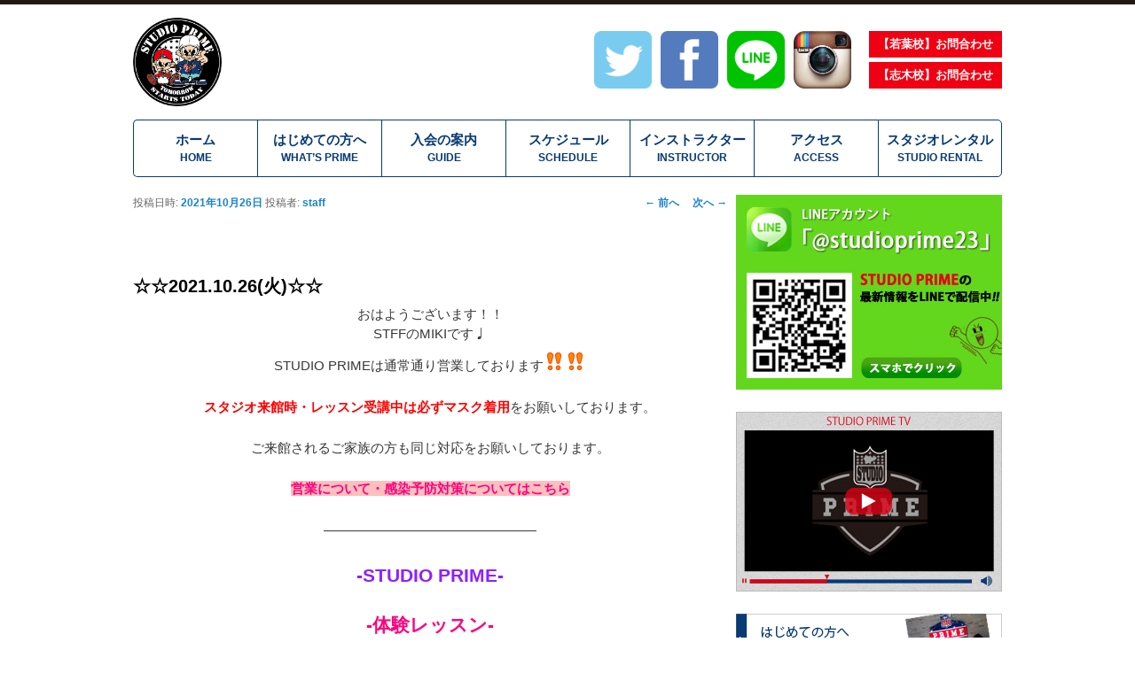

--- FILE ---
content_type: text/html; charset=UTF-8
request_url: http://www.primestudio-yl.com/%E2%98%86%E2%98%862021-10-26-%E7%81%AB%E2%98%86%E2%98%86
body_size: 16250
content:
<!DOCTYPE html>
<!--[if IE 6]>
<html id="ie6" lang="ja">
<![endif]-->
<!--[if IE 7]>
<html id="ie7" lang="ja">
<![endif]-->
<!--[if IE 8]>
<html id="ie8" lang="ja">
<![endif]-->
<!--[if !(IE 6) | !(IE 7) | !(IE 8)  ]><!-->
<html lang="ja">
<!--<![endif]-->
<head>
<meta charset="UTF-8" />
<meta name="viewport" content="width=device-width" />
<title>☆☆2021.10.26(火)☆☆ | 志木市 ダンススタジオ | DANCE STUDIO PRIME  埼玉(坂戸、川越、志木、和光、鶴ケ島市、東松山市)</title>
<meta name="keywords" content="スタジオプライム,STUDIO PRIME,ダンススクール,ダンススタジオ,埼玉,坂戸,JAZZ,ダンス,教室 スクール,初心者" />
<meta name="description" content="埼玉県でダンススクールを選ぶならスタジオプライムへ。ヒップホップ、JAZZ等人気レッスンを選べ、学校や仕事帰りのダイエット、キッズダンサーにも安全で最適です。あなたが光れるダンススクールはスタジオプライム！" />

<link rel="profile" href="http://gmpg.org/xfn/11" />
<link rel="stylesheet" type="text/css" media="all" href="http://www.primestudio-yl.com/re/wp-content/themes/twentyeleven/style.css" />
<link rel="stylesheet" type="text/css" media="all" href="http://www.primestudio-yl.com/re/wp-content/themes/twentyeleven/css/import.css">
<link rel="pingback" href="http://www.primestudio-yl.com/re/xmlrpc.php" />
<script type="text/javascript" src="http://www.primestudio-yl.com/re/wp-content/themes/twentyeleven/js/jquery-1.9.1.min.js"></script>
<script type="text/javascript" src="http://www.primestudio-yl.com/re/wp-content/themes/twentyeleven/js/jquery.scrollUp.js"></script>
<script type="text/javascript" src="http://www.primestudio-yl.com/re/wp-content/themes/twentyeleven/js/read.js"></script>
<script type="text/javascript" src="http://www.primestudio-yl.com/re/wp-content/themes/twentyeleven/js/jquery.mCustomScrollbar.concat.min.js"></script>
<script>
		(function($){
			$(window).load(function(){
				$("#content_10").mCustomScrollbar({
					scrollButtons:{
						enable:true
					}
				});
			});
		})(jQuery);
(function($){
			$(window).load(function(){
				$("#content_11").mCustomScrollbar({
					scrollButtons:{
						enable:true
					}
				});
			});
		})(jQuery);
	</script>
<!--[if lt IE 9]>
<script src="http://www.primestudio-yl.com/re/wp-content/themes/twentyeleven/js/html5.js" type="text/javascript"></script>
<![endif]-->
<meta name='robots' content='max-image-preview:large' />
<link rel="alternate" type="application/rss+xml" title="志木市 ダンススタジオ | DANCE STUDIO PRIME  埼玉(坂戸、川越、志木、和光、鶴ケ島市、東松山市) &raquo; フィード" href="http://www.primestudio-yl.com/feed" />
<link rel="alternate" type="application/rss+xml" title="志木市 ダンススタジオ | DANCE STUDIO PRIME  埼玉(坂戸、川越、志木、和光、鶴ケ島市、東松山市) &raquo; コメントフィード" href="http://www.primestudio-yl.com/comments/feed" />
<link rel="alternate" type="application/rss+xml" title="志木市 ダンススタジオ | DANCE STUDIO PRIME  埼玉(坂戸、川越、志木、和光、鶴ケ島市、東松山市) &raquo; ☆☆2021.10.26(火)☆☆ のコメントのフィード" href="http://www.primestudio-yl.com/%e2%98%86%e2%98%862021-10-26-%e7%81%ab%e2%98%86%e2%98%86/feed" />
<script type="text/javascript">
window._wpemojiSettings = {"baseUrl":"https:\/\/s.w.org\/images\/core\/emoji\/14.0.0\/72x72\/","ext":".png","svgUrl":"https:\/\/s.w.org\/images\/core\/emoji\/14.0.0\/svg\/","svgExt":".svg","source":{"concatemoji":"http:\/\/www.primestudio-yl.com\/re\/wp-includes\/js\/wp-emoji-release.min.js?ver=6.3.2"}};
/*! This file is auto-generated */
!function(i,n){var o,s,e;function c(e){try{var t={supportTests:e,timestamp:(new Date).valueOf()};sessionStorage.setItem(o,JSON.stringify(t))}catch(e){}}function p(e,t,n){e.clearRect(0,0,e.canvas.width,e.canvas.height),e.fillText(t,0,0);var t=new Uint32Array(e.getImageData(0,0,e.canvas.width,e.canvas.height).data),r=(e.clearRect(0,0,e.canvas.width,e.canvas.height),e.fillText(n,0,0),new Uint32Array(e.getImageData(0,0,e.canvas.width,e.canvas.height).data));return t.every(function(e,t){return e===r[t]})}function u(e,t,n){switch(t){case"flag":return n(e,"\ud83c\udff3\ufe0f\u200d\u26a7\ufe0f","\ud83c\udff3\ufe0f\u200b\u26a7\ufe0f")?!1:!n(e,"\ud83c\uddfa\ud83c\uddf3","\ud83c\uddfa\u200b\ud83c\uddf3")&&!n(e,"\ud83c\udff4\udb40\udc67\udb40\udc62\udb40\udc65\udb40\udc6e\udb40\udc67\udb40\udc7f","\ud83c\udff4\u200b\udb40\udc67\u200b\udb40\udc62\u200b\udb40\udc65\u200b\udb40\udc6e\u200b\udb40\udc67\u200b\udb40\udc7f");case"emoji":return!n(e,"\ud83e\udef1\ud83c\udffb\u200d\ud83e\udef2\ud83c\udfff","\ud83e\udef1\ud83c\udffb\u200b\ud83e\udef2\ud83c\udfff")}return!1}function f(e,t,n){var r="undefined"!=typeof WorkerGlobalScope&&self instanceof WorkerGlobalScope?new OffscreenCanvas(300,150):i.createElement("canvas"),a=r.getContext("2d",{willReadFrequently:!0}),o=(a.textBaseline="top",a.font="600 32px Arial",{});return e.forEach(function(e){o[e]=t(a,e,n)}),o}function t(e){var t=i.createElement("script");t.src=e,t.defer=!0,i.head.appendChild(t)}"undefined"!=typeof Promise&&(o="wpEmojiSettingsSupports",s=["flag","emoji"],n.supports={everything:!0,everythingExceptFlag:!0},e=new Promise(function(e){i.addEventListener("DOMContentLoaded",e,{once:!0})}),new Promise(function(t){var n=function(){try{var e=JSON.parse(sessionStorage.getItem(o));if("object"==typeof e&&"number"==typeof e.timestamp&&(new Date).valueOf()<e.timestamp+604800&&"object"==typeof e.supportTests)return e.supportTests}catch(e){}return null}();if(!n){if("undefined"!=typeof Worker&&"undefined"!=typeof OffscreenCanvas&&"undefined"!=typeof URL&&URL.createObjectURL&&"undefined"!=typeof Blob)try{var e="postMessage("+f.toString()+"("+[JSON.stringify(s),u.toString(),p.toString()].join(",")+"));",r=new Blob([e],{type:"text/javascript"}),a=new Worker(URL.createObjectURL(r),{name:"wpTestEmojiSupports"});return void(a.onmessage=function(e){c(n=e.data),a.terminate(),t(n)})}catch(e){}c(n=f(s,u,p))}t(n)}).then(function(e){for(var t in e)n.supports[t]=e[t],n.supports.everything=n.supports.everything&&n.supports[t],"flag"!==t&&(n.supports.everythingExceptFlag=n.supports.everythingExceptFlag&&n.supports[t]);n.supports.everythingExceptFlag=n.supports.everythingExceptFlag&&!n.supports.flag,n.DOMReady=!1,n.readyCallback=function(){n.DOMReady=!0}}).then(function(){return e}).then(function(){var e;n.supports.everything||(n.readyCallback(),(e=n.source||{}).concatemoji?t(e.concatemoji):e.wpemoji&&e.twemoji&&(t(e.twemoji),t(e.wpemoji)))}))}((window,document),window._wpemojiSettings);
</script>
<style type="text/css">
img.wp-smiley,
img.emoji {
	display: inline !important;
	border: none !important;
	box-shadow: none !important;
	height: 1em !important;
	width: 1em !important;
	margin: 0 0.07em !important;
	vertical-align: -0.1em !important;
	background: none !important;
	padding: 0 !important;
}
</style>
	<link rel='stylesheet' id='wp-block-library-css' href='http://www.primestudio-yl.com/re/wp-includes/css/dist/block-library/style.min.css?ver=6.3.2' type='text/css' media='all' />
<style id='classic-theme-styles-inline-css' type='text/css'>
/*! This file is auto-generated */
.wp-block-button__link{color:#fff;background-color:#32373c;border-radius:9999px;box-shadow:none;text-decoration:none;padding:calc(.667em + 2px) calc(1.333em + 2px);font-size:1.125em}.wp-block-file__button{background:#32373c;color:#fff;text-decoration:none}
</style>
<style id='global-styles-inline-css' type='text/css'>
body{--wp--preset--color--black: #000000;--wp--preset--color--cyan-bluish-gray: #abb8c3;--wp--preset--color--white: #ffffff;--wp--preset--color--pale-pink: #f78da7;--wp--preset--color--vivid-red: #cf2e2e;--wp--preset--color--luminous-vivid-orange: #ff6900;--wp--preset--color--luminous-vivid-amber: #fcb900;--wp--preset--color--light-green-cyan: #7bdcb5;--wp--preset--color--vivid-green-cyan: #00d084;--wp--preset--color--pale-cyan-blue: #8ed1fc;--wp--preset--color--vivid-cyan-blue: #0693e3;--wp--preset--color--vivid-purple: #9b51e0;--wp--preset--gradient--vivid-cyan-blue-to-vivid-purple: linear-gradient(135deg,rgba(6,147,227,1) 0%,rgb(155,81,224) 100%);--wp--preset--gradient--light-green-cyan-to-vivid-green-cyan: linear-gradient(135deg,rgb(122,220,180) 0%,rgb(0,208,130) 100%);--wp--preset--gradient--luminous-vivid-amber-to-luminous-vivid-orange: linear-gradient(135deg,rgba(252,185,0,1) 0%,rgba(255,105,0,1) 100%);--wp--preset--gradient--luminous-vivid-orange-to-vivid-red: linear-gradient(135deg,rgba(255,105,0,1) 0%,rgb(207,46,46) 100%);--wp--preset--gradient--very-light-gray-to-cyan-bluish-gray: linear-gradient(135deg,rgb(238,238,238) 0%,rgb(169,184,195) 100%);--wp--preset--gradient--cool-to-warm-spectrum: linear-gradient(135deg,rgb(74,234,220) 0%,rgb(151,120,209) 20%,rgb(207,42,186) 40%,rgb(238,44,130) 60%,rgb(251,105,98) 80%,rgb(254,248,76) 100%);--wp--preset--gradient--blush-light-purple: linear-gradient(135deg,rgb(255,206,236) 0%,rgb(152,150,240) 100%);--wp--preset--gradient--blush-bordeaux: linear-gradient(135deg,rgb(254,205,165) 0%,rgb(254,45,45) 50%,rgb(107,0,62) 100%);--wp--preset--gradient--luminous-dusk: linear-gradient(135deg,rgb(255,203,112) 0%,rgb(199,81,192) 50%,rgb(65,88,208) 100%);--wp--preset--gradient--pale-ocean: linear-gradient(135deg,rgb(255,245,203) 0%,rgb(182,227,212) 50%,rgb(51,167,181) 100%);--wp--preset--gradient--electric-grass: linear-gradient(135deg,rgb(202,248,128) 0%,rgb(113,206,126) 100%);--wp--preset--gradient--midnight: linear-gradient(135deg,rgb(2,3,129) 0%,rgb(40,116,252) 100%);--wp--preset--font-size--small: 13px;--wp--preset--font-size--medium: 20px;--wp--preset--font-size--large: 36px;--wp--preset--font-size--x-large: 42px;--wp--preset--spacing--20: 0.44rem;--wp--preset--spacing--30: 0.67rem;--wp--preset--spacing--40: 1rem;--wp--preset--spacing--50: 1.5rem;--wp--preset--spacing--60: 2.25rem;--wp--preset--spacing--70: 3.38rem;--wp--preset--spacing--80: 5.06rem;--wp--preset--shadow--natural: 6px 6px 9px rgba(0, 0, 0, 0.2);--wp--preset--shadow--deep: 12px 12px 50px rgba(0, 0, 0, 0.4);--wp--preset--shadow--sharp: 6px 6px 0px rgba(0, 0, 0, 0.2);--wp--preset--shadow--outlined: 6px 6px 0px -3px rgba(255, 255, 255, 1), 6px 6px rgba(0, 0, 0, 1);--wp--preset--shadow--crisp: 6px 6px 0px rgba(0, 0, 0, 1);}:where(.is-layout-flex){gap: 0.5em;}:where(.is-layout-grid){gap: 0.5em;}body .is-layout-flow > .alignleft{float: left;margin-inline-start: 0;margin-inline-end: 2em;}body .is-layout-flow > .alignright{float: right;margin-inline-start: 2em;margin-inline-end: 0;}body .is-layout-flow > .aligncenter{margin-left: auto !important;margin-right: auto !important;}body .is-layout-constrained > .alignleft{float: left;margin-inline-start: 0;margin-inline-end: 2em;}body .is-layout-constrained > .alignright{float: right;margin-inline-start: 2em;margin-inline-end: 0;}body .is-layout-constrained > .aligncenter{margin-left: auto !important;margin-right: auto !important;}body .is-layout-constrained > :where(:not(.alignleft):not(.alignright):not(.alignfull)){max-width: var(--wp--style--global--content-size);margin-left: auto !important;margin-right: auto !important;}body .is-layout-constrained > .alignwide{max-width: var(--wp--style--global--wide-size);}body .is-layout-flex{display: flex;}body .is-layout-flex{flex-wrap: wrap;align-items: center;}body .is-layout-flex > *{margin: 0;}body .is-layout-grid{display: grid;}body .is-layout-grid > *{margin: 0;}:where(.wp-block-columns.is-layout-flex){gap: 2em;}:where(.wp-block-columns.is-layout-grid){gap: 2em;}:where(.wp-block-post-template.is-layout-flex){gap: 1.25em;}:where(.wp-block-post-template.is-layout-grid){gap: 1.25em;}.has-black-color{color: var(--wp--preset--color--black) !important;}.has-cyan-bluish-gray-color{color: var(--wp--preset--color--cyan-bluish-gray) !important;}.has-white-color{color: var(--wp--preset--color--white) !important;}.has-pale-pink-color{color: var(--wp--preset--color--pale-pink) !important;}.has-vivid-red-color{color: var(--wp--preset--color--vivid-red) !important;}.has-luminous-vivid-orange-color{color: var(--wp--preset--color--luminous-vivid-orange) !important;}.has-luminous-vivid-amber-color{color: var(--wp--preset--color--luminous-vivid-amber) !important;}.has-light-green-cyan-color{color: var(--wp--preset--color--light-green-cyan) !important;}.has-vivid-green-cyan-color{color: var(--wp--preset--color--vivid-green-cyan) !important;}.has-pale-cyan-blue-color{color: var(--wp--preset--color--pale-cyan-blue) !important;}.has-vivid-cyan-blue-color{color: var(--wp--preset--color--vivid-cyan-blue) !important;}.has-vivid-purple-color{color: var(--wp--preset--color--vivid-purple) !important;}.has-black-background-color{background-color: var(--wp--preset--color--black) !important;}.has-cyan-bluish-gray-background-color{background-color: var(--wp--preset--color--cyan-bluish-gray) !important;}.has-white-background-color{background-color: var(--wp--preset--color--white) !important;}.has-pale-pink-background-color{background-color: var(--wp--preset--color--pale-pink) !important;}.has-vivid-red-background-color{background-color: var(--wp--preset--color--vivid-red) !important;}.has-luminous-vivid-orange-background-color{background-color: var(--wp--preset--color--luminous-vivid-orange) !important;}.has-luminous-vivid-amber-background-color{background-color: var(--wp--preset--color--luminous-vivid-amber) !important;}.has-light-green-cyan-background-color{background-color: var(--wp--preset--color--light-green-cyan) !important;}.has-vivid-green-cyan-background-color{background-color: var(--wp--preset--color--vivid-green-cyan) !important;}.has-pale-cyan-blue-background-color{background-color: var(--wp--preset--color--pale-cyan-blue) !important;}.has-vivid-cyan-blue-background-color{background-color: var(--wp--preset--color--vivid-cyan-blue) !important;}.has-vivid-purple-background-color{background-color: var(--wp--preset--color--vivid-purple) !important;}.has-black-border-color{border-color: var(--wp--preset--color--black) !important;}.has-cyan-bluish-gray-border-color{border-color: var(--wp--preset--color--cyan-bluish-gray) !important;}.has-white-border-color{border-color: var(--wp--preset--color--white) !important;}.has-pale-pink-border-color{border-color: var(--wp--preset--color--pale-pink) !important;}.has-vivid-red-border-color{border-color: var(--wp--preset--color--vivid-red) !important;}.has-luminous-vivid-orange-border-color{border-color: var(--wp--preset--color--luminous-vivid-orange) !important;}.has-luminous-vivid-amber-border-color{border-color: var(--wp--preset--color--luminous-vivid-amber) !important;}.has-light-green-cyan-border-color{border-color: var(--wp--preset--color--light-green-cyan) !important;}.has-vivid-green-cyan-border-color{border-color: var(--wp--preset--color--vivid-green-cyan) !important;}.has-pale-cyan-blue-border-color{border-color: var(--wp--preset--color--pale-cyan-blue) !important;}.has-vivid-cyan-blue-border-color{border-color: var(--wp--preset--color--vivid-cyan-blue) !important;}.has-vivid-purple-border-color{border-color: var(--wp--preset--color--vivid-purple) !important;}.has-vivid-cyan-blue-to-vivid-purple-gradient-background{background: var(--wp--preset--gradient--vivid-cyan-blue-to-vivid-purple) !important;}.has-light-green-cyan-to-vivid-green-cyan-gradient-background{background: var(--wp--preset--gradient--light-green-cyan-to-vivid-green-cyan) !important;}.has-luminous-vivid-amber-to-luminous-vivid-orange-gradient-background{background: var(--wp--preset--gradient--luminous-vivid-amber-to-luminous-vivid-orange) !important;}.has-luminous-vivid-orange-to-vivid-red-gradient-background{background: var(--wp--preset--gradient--luminous-vivid-orange-to-vivid-red) !important;}.has-very-light-gray-to-cyan-bluish-gray-gradient-background{background: var(--wp--preset--gradient--very-light-gray-to-cyan-bluish-gray) !important;}.has-cool-to-warm-spectrum-gradient-background{background: var(--wp--preset--gradient--cool-to-warm-spectrum) !important;}.has-blush-light-purple-gradient-background{background: var(--wp--preset--gradient--blush-light-purple) !important;}.has-blush-bordeaux-gradient-background{background: var(--wp--preset--gradient--blush-bordeaux) !important;}.has-luminous-dusk-gradient-background{background: var(--wp--preset--gradient--luminous-dusk) !important;}.has-pale-ocean-gradient-background{background: var(--wp--preset--gradient--pale-ocean) !important;}.has-electric-grass-gradient-background{background: var(--wp--preset--gradient--electric-grass) !important;}.has-midnight-gradient-background{background: var(--wp--preset--gradient--midnight) !important;}.has-small-font-size{font-size: var(--wp--preset--font-size--small) !important;}.has-medium-font-size{font-size: var(--wp--preset--font-size--medium) !important;}.has-large-font-size{font-size: var(--wp--preset--font-size--large) !important;}.has-x-large-font-size{font-size: var(--wp--preset--font-size--x-large) !important;}
.wp-block-navigation a:where(:not(.wp-element-button)){color: inherit;}
:where(.wp-block-post-template.is-layout-flex){gap: 1.25em;}:where(.wp-block-post-template.is-layout-grid){gap: 1.25em;}
:where(.wp-block-columns.is-layout-flex){gap: 2em;}:where(.wp-block-columns.is-layout-grid){gap: 2em;}
.wp-block-pullquote{font-size: 1.5em;line-height: 1.6;}
</style>
<link rel='stylesheet' id='easingslider-css' href='http://www.primestudio-yl.com/re/wp-content/plugins/easing-slider/assets/css/public.min.css?ver=3.0.8' type='text/css' media='all' />
<link rel='stylesheet' id='fancybox-css' href='http://www.primestudio-yl.com/re/wp-content/plugins/easy-fancybox/fancybox/jquery.fancybox-1.3.7.min.css?ver=1.5.7' type='text/css' media='screen' />
<script type='text/javascript' src='http://www.primestudio-yl.com/re/wp-includes/js/jquery/jquery.min.js?ver=3.7.0' id='jquery-core-js'></script>
<script type='text/javascript' src='http://www.primestudio-yl.com/re/wp-includes/js/jquery/jquery-migrate.min.js?ver=3.4.1' id='jquery-migrate-js'></script>
<script type='text/javascript' src='http://www.primestudio-yl.com/re/wp-content/plugins/easing-slider/assets/js/public.min.js?ver=3.0.8' id='easingslider-js'></script>
<link rel="https://api.w.org/" href="http://www.primestudio-yl.com/wp-json/" /><link rel="alternate" type="application/json" href="http://www.primestudio-yl.com/wp-json/wp/v2/posts/15397" /><link rel="EditURI" type="application/rsd+xml" title="RSD" href="http://www.primestudio-yl.com/re/xmlrpc.php?rsd" />
<meta name="generator" content="WordPress 6.3.2" />
<link rel="canonical" href="http://www.primestudio-yl.com/%e2%98%86%e2%98%862021-10-26-%e7%81%ab%e2%98%86%e2%98%86" />
<link rel='shortlink' href='http://www.primestudio-yl.com/?p=15397' />
<link rel="alternate" type="application/json+oembed" href="http://www.primestudio-yl.com/wp-json/oembed/1.0/embed?url=http%3A%2F%2Fwww.primestudio-yl.com%2F%25e2%2598%2586%25e2%2598%25862021-10-26-%25e7%2581%25ab%25e2%2598%2586%25e2%2598%2586" />
<link rel="alternate" type="text/xml+oembed" href="http://www.primestudio-yl.com/wp-json/oembed/1.0/embed?url=http%3A%2F%2Fwww.primestudio-yl.com%2F%25e2%2598%2586%25e2%2598%25862021-10-26-%25e7%2581%25ab%25e2%2598%2586%25e2%2598%2586&#038;format=xml" />
	<style type="text/css">
			#site-title,
		#site-description {
			position: absolute !important;
			clip: rect(1px 1px 1px 1px); /* IE6, IE7 */
			clip: rect(1px, 1px, 1px, 1px);
		}
		</style>
	
<!-- Easy FancyBox 1.5.7 using FancyBox 1.3.7 - RavanH (http://status301.net/wordpress-plugins/easy-fancybox/) -->
<script type="text/javascript">
/* <![CDATA[ */
var fb_timeout = null;
var fb_opts = { 'overlayShow' : true, 'hideOnOverlayClick' : true, 'showCloseButton' : true, 'centerOnScroll' : true, 'enableEscapeButton' : true, 'autoScale' : true };
var easy_fancybox_handler = function(){
	/* IMG */
	var fb_IMG_select = 'a[href*=".jpg"]:not(.nofancybox,.pin-it-button), area[href*=".jpg"]:not(.nofancybox), a[href*=".jpeg"]:not(.nofancybox,.pin-it-button), area[href*=".jpeg"]:not(.nofancybox), a[href*=".png"]:not(.nofancybox,.pin-it-button), area[href*=".png"]:not(.nofancybox)';
	jQuery(fb_IMG_select).addClass('fancybox image');
	var fb_IMG_sections = jQuery('div.gallery ');
	fb_IMG_sections.each(function() { jQuery(this).find(fb_IMG_select).attr('rel', 'gallery-' + fb_IMG_sections.index(this)); });
	jQuery('a.fancybox, area.fancybox, li.fancybox a:not(li.nofancybox a)').fancybox( jQuery.extend({}, fb_opts, { 'transitionIn' : 'elastic', 'easingIn' : 'easeOutBack', 'transitionOut' : 'elastic', 'easingOut' : 'easeInBack', 'opacity' : false, 'hideOnContentClick' : false, 'titleShow' : true, 'titlePosition' : 'over', 'titleFromAlt' : true, 'showNavArrows' : true, 'enableKeyboardNav' : true, 'cyclic' : false }) );
	/* Auto-click */ 
	jQuery('#fancybox-auto').trigger('click');
}
/* ]]> */
</script>
<link href="http://www.primestudio-yl.com/re/wp-content/themes/twentyeleven/layout.css" rel="stylesheet" type="text/css" media="all" />
</head>




<body class="post-template-default single single-post postid-15397 single-format-standard singular two-column right-sidebar">
<div id="page" class="hfeed">

<!--▼ヘッダー-->
<div id="header-area">
	<div id="header-con" >
        <!--<h1><a href="http://www.primestudio-yl.com"><img src="http://www.primestudio-yl.com/re/wp-content/themes/twentyeleven/images/common/logo.png" width="225" height="80" alt="埼玉県ダンススクール スタジオプライム"></a></h1>-->
				<h1><a href="http://www.primestudio-yl.com"><img src="http://www.primestudio-yl.com/re/wp-content/themes/twentyeleven/images/common/logo.png" width="100" height="100" alt="埼玉県ダンススクール スタジオプライム"></a></h1>

        <!--▼ヘッダーコンタクト-->
        <div id="hsubnav_con">
            <ul class="hcontactnav">
                <li><a href="mailto:studioprime23.wakaba@gmail.com?subject=【HP】STUDIO PRIMEへのお問い合せ">【若葉校】お問合わせ</a></li>
                <li><a href="mailto:studioprime23.shiki@gmail.com?subject=【HP】STUDIO PRIMEへのお問い合せ">【志木校】お問合わせ</a></li>
            </ul>
        </div>

        <!--▼ヘッダーSNS-->
        <div id="hsnsnav_con">
            <ul class="hsnsnav">


                <li>
                <a href="https://twitter.com/studioprime23" target="_blank">
                <img src="http://www.primestudio-yl.com/re/wp-content/themes/twentyeleven/images/ico/ico-twitter170.png" alt="TWITTER" width="65px"/></a>
                </li>

                <li>
                <a href="https://www.facebook.com/pg/DANCE-Studio-PRIME-965210953810583/posts/?ref=page_internal&mt_nav=0" target="_blank">
                <img src="http://www.primestudio-yl.com/re/wp-content/themes/twentyeleven/images/ico/ico-facebook170.png" alt="FACEBOOK" width="65px"/></a>
                </li>

                <li>
                <a href="http://line.naver.jp/ti/p/%40studioprime23" target="_blank">
                <img src="http://www.primestudio-yl.com/re/wp-content/themes/twentyeleven/images/ico/ico-line170.png" alt="スタジオプライム LINE" width="65px"/></a>
                </li>

                <li>
                <a href="https://www.instagram.com/dancestudioprime/" target="_blank">
                <img src="http://www.primestudio-yl.com/re/wp-content/uploads/2015/12/icon-instagram.png" alt="スタジオプライム instagram" width="65px"/></a>
                </li>

                <!--<li>
                <a href="http://studioprime.fashionstore.jp/" target="_blank">
                <img src="http://www.primestudio-yl.com/re/wp-content/uploads/2016/01/ico-primeshop.png" alt="スタジオプライム instagram" width="65px"/></a>
							</li>-->
            </ul>
        </div>


	</div>
</div>
<!--▲ヘッダー-->


<!--▼メインNAVI-->
<div class="menu">
	<ul>
	<li><a href="http://www.primestudio-yl.com">ホーム<br /><span>HOME</span></a></li>
	<li><a href="./?page_id=6">はじめての方へ<br /><span>WHAT’S PRIME</span></a></li>
	<li><a href="./?page_id=7">入会の案内<br /><span>GUIDE</span></a></li>
	<li><a href="#">スケジュール<br /><span>SCHEDULE</span></a>
	<ul>
		<li><a href="./?page_id=9">若葉校<br />スケジュール</a></li>
		<li><a href="./?page_id=2711">志木校<br />スケジュール</a></li>
	</ul>
	</li>
	<li><a href="#">インストラクター<br /><span>INSTRUCTOR</span></a>
	<ul>
		<!--<li><a href="./?page_id=2724">若葉校<br />インストラクター</a></li>
		<li><a href="./?page_id=2726">志木校<br />インストラクター</a></li>-->

		<li><a href="https://ameblo.jp/studioprime23/entry-12791004731.html" target="_blank">若葉校<br />インストラクター</a></li>
		<li><a href="https://ameblo.jp/studioprime23shiki/entry-12791016333.html" target="_blank">志木校<br />インストラクター</a></li>
	</ul>
    </li>
	<li><a href="./?page_id=13">アクセス<br /><span>ACCESS</span></a></li>
	<li><a href="./?page_id=4300">スタジオレンタル<br /><span>STUDIO RENTAL</span></a></li>
    <!-- <li><a href="#">お問合わせ<br />CONTACT</a>
    <ul>
		<li><a href="#">坂戸店お問合わせ</a></li>
		<li><a href="#">坂戸店お問合わせ</a></li>
	</ul>

    </li>-->
</ul>
</div>
<!--▲メインNAVI-->



	<div id="main">
<div id="index-box">
		<div id="primary">
			<div id="content" role="main">

				
					<nav id="nav-single">
						<h3 class="assistive-text">投稿ナビゲーション</h3>
						<span class="nav-previous"><a href="http://www.primestudio-yl.com/%e2%98%86%e2%98%862021-10-26%e7%81%ab%e2%98%86%e2%98%86" rel="prev"><span class="meta-nav">&larr;</span> 前へ</a></span>
						<span class="nav-next"><a href="http://www.primestudio-yl.com/%e2%98%86%e2%98%862021-10-27%e6%b0%b4%e2%98%86%e2%98%86" rel="next">次へ <span class="meta-nav">&rarr;</span></a></span>
					</nav><!-- #nav-single -->

					
<article id="post-15397" class="post-15397 post type-post status-publish format-standard hentry category-shikinews">
	<header class="entry-header">
		<h1 class="entry-title">☆☆2021.10.26(火)☆☆</h1>

				<div class="entry-meta">
			<span class="sep">投稿日時: </span><a href="http://www.primestudio-yl.com/%e2%98%86%e2%98%862021-10-26-%e7%81%ab%e2%98%86%e2%98%86" title="12:00 AM" rel="bookmark"><time class="entry-date" datetime="2021-10-26T00:00:57+09:00">2021年10月26日</time></a><span class="by-author"> <span class="sep"> 投稿者: </span> <span class="author vcard"><a class="url fn n" href="http://www.primestudio-yl.com/author/staff" title="staff の投稿をすべて表示" rel="author">staff</a></span></span>		</div><!-- .entry-meta -->
			</header><!-- .entry-header -->

	<div class="entry-content">
		<div style="text-align: center;"></div>
<div style="text-align: center;"></div>
<div style="text-align: center;">おはようございます！！</div>
<div style="text-align: center;"></div>
<div style="text-align: center;">STFFのMIKIです♩</div>
<div style="text-align: center;"></div>
<div style="text-align: center;"></div>
<p style="text-align: center;">STUDIO PRIMEは通常通り営業しております<img decoding="async" draggable="false" src="https://stat100.ameba.jp/blog/ucs/img/char/char3/093.png" alt="！！" width="24" height="24" /><img decoding="async" draggable="false" src="https://stat100.ameba.jp/blog/ucs/img/char/char3/093.png" alt="！！" width="24" height="24" /></p>
<p style="text-align: center;"><span style="color: #ff0000;"><span style="font-weight: bold;">スタジオ来館時・レッスン受講中は必ずマスク着用</span></span>をお願いしております。</p>
<p style="text-align: center;">ご来館されるご家族の方も同じ対応をお願いしております。</p>
<p style="text-align: center;"><span style="font-weight: bold;"><a href="https://ameblo.jp/studioprime23shiki/entry-12648952611.html" target="_blank" rel="noopener noreferrer"><span style="color: #ff007d;"><span style="background-color: #ffbfbf;">営業について・感染予防対策についてはこちら</span></span></a></span></p>
<div style="text-align: center;">
<div style="border: 0px; margin: 0px; padding: 0px; vertical-align: baseline; max-width: 100%;">
<div style="text-align: center;">
<div style="border: 0px; margin: 0px; padding: 0px; vertical-align: baseline; max-width: 100%;">
<div style="text-align: center;">
<div style="text-align: center;">
<div style="border: 0px; margin: 0px; padding: 0px; vertical-align: baseline; max-width: 100%;">
<div style="text-align: center;">
<div style="border: 0px; margin: 0px; padding: 0px; vertical-align: baseline; max-width: 100%;">
<div style="text-align: center;">
<div style="text-align: center;">
<div style="border: 0px; margin: 0px; padding: 0px; vertical-align: baseline; max-width: 100%;">
<div style="text-align: center;">
<div style="border: 0px; margin: 0px; padding: 0px; vertical-align: baseline; max-width: 100%;">
<div style="text-align: center;">
<div style="text-align: center;">
<div style="border: 0px; margin: 0px; padding: 0px; vertical-align: baseline; max-width: 100%;">
<div style="text-align: center;">
<div style="border: 0px; margin: 0px; padding: 0px; vertical-align: baseline; max-width: 100%;">
<div style="text-align: center;">
<div style="text-align: center;">
<div style="border: 0px; margin: 0px; padding: 0px; vertical-align: baseline; max-width: 100%;">
<div style="text-align: center;">
<div style="border: 0px; margin: 0px; padding: 0px; vertical-align: baseline; max-width: 100%;">
<div style="text-align: center;">
<div style="text-align: center;">
<div style="border: 0px; margin: 0px; padding: 0px; vertical-align: baseline; max-width: 100%;">
<div style="text-align: center;">
<div style="border: 0px; margin: 0px; padding: 0px; vertical-align: baseline; max-width: 100%;">
<div style="text-align: center;">
<div style="text-align: center;">
<div style="border: 0px; margin: 0px; padding: 0px; vertical-align: baseline; max-width: 100%;">
<div style="text-align: center;">
<div style="border: 0px; margin: 0px; padding: 0px; vertical-align: baseline; max-width: 100%;">
<div style="text-align: center;">
<div style="text-align: center;">
<div style="border: 0px; margin: 0px; padding: 0px; vertical-align: baseline; max-width: 100%;">
<div style="text-align: center;">
<div style="border: 0px; margin: 0px; padding: 0px; vertical-align: baseline; max-width: 100%;">
<div style="text-align: center;">
<div style="text-align: center;">
<div style="border: 0px; margin: 0px; padding: 0px; vertical-align: baseline; max-width: 100%;">
<div style="text-align: center;">
<div style="border: 0px; margin: 0px; padding: 0px; vertical-align: baseline; max-width: 100%;">
<div style="text-align: center;">
<div style="text-align: center;">
<div style="border: 0px; margin: 0px; padding: 0px; vertical-align: baseline; max-width: 100%;">
<div style="text-align: center;">
<div style="border: 0px; margin: 0px; padding: 0px; vertical-align: baseline; max-width: 100%;">
<div style="text-align: center;">
<div style="text-align: center;">
<div style="border: 0px; margin: 0px; padding: 0px; vertical-align: baseline; max-width: 100%;">
<div style="text-align: center;">
<div style="border: 0px; margin: 0px; padding: 0px; vertical-align: baseline; max-width: 100%;">
<div style="text-align: center;">
<div style="text-align: center;">
<div style="border: 0px; margin: 0px; padding: 0px; vertical-align: baseline; max-width: 100%;">
<div style="text-align: center;">
<div style="border: 0px; margin: 0px; padding: 0px; vertical-align: baseline; max-width: 100%;">
<div style="text-align: center;">
<div style="text-align: center;">
<div style="border: 0px; margin: 0px; padding: 0px; vertical-align: baseline; max-width: 100%;">
<div style="text-align: center;">
<div style="border: 0px; margin: 0px; padding: 0px; vertical-align: baseline; max-width: 100%;">
<div style="text-align: center;">
<div style="text-align: center;">
<div style="border: 0px; margin: 0px; padding: 0px; vertical-align: baseline; max-width: 100%;">
<div style="text-align: center;">
<div style="border: 0px; margin: 0px; padding: 0px; vertical-align: baseline; max-width: 100%;">
<div style="text-align: center;">
<div style="text-align: center;">
<div style="border: 0px; margin: 0px; padding: 0px; vertical-align: baseline; max-width: 100%;">
<div style="text-align: center;">
<div style="border: 0px; margin: 0px; padding: 0px; vertical-align: baseline; max-width: 100%;">
<div style="text-align: center;">
<p style="text-align: center;">&#8212;&#8212;&#8212;&#8212;&#8212;&#8212;&#8212;&#8212;&#8212;&#8212;&#8212;&#8212;&#8212;&#8212;&#8212;&#8212;</p>
<p style="text-align: center;"><span style="color: #8f20ff;"><span style="font-size: 1.4em;"><span style="font-weight: bold;">-STUDIO PRIME-</span></span></span></p>
<p style="text-align: center;"><span style="color: #ff007d;"><span style="font-size: 1.4em;"><span style="font-weight: bold;">-体験レッスン-</span></span></span></p>
<p style="text-align: center;"><span style="color: #000000;"><span style="font-weight: bold;"><span style="font-size: 1.4em;">あなたはどっち</span></span><img decoding="async" draggable="false" src="https://stat100.ameba.jp/blog/ucs/img/char/char2/177.gif" alt="！？" width="16" height="16" /><img decoding="async" draggable="false" src="https://stat100.ameba.jp/blog/ucs/img/char/char2/177.gif" alt="！？" width="16" height="16" /></span></p>
<p style="text-align: center;"><span style="color: #e3c7ff;"><img decoding="async" draggable="false" src="https://stat100.ameba.jp/blog/ucs/img/char/char3/284.png" alt="ハロウィン" width="24" height="24" /><span style="font-size: 1.4em;"><span style="font-weight: bold;"><span style="background-color: #8f20ff;">【1650円で2回】</span></span></span><img decoding="async" draggable="false" src="https://stat100.ameba.jp/blog/ucs/img/char/char3/284.png" alt="ハロウィン" width="24" height="24" /></span></p>
<p style="text-align: center;"><span style="font-size: 1.4em;"><span style="font-weight: bold;">or</span></span></p>
<p style="text-align: center;"><span style="color: #ffbfde;"><img decoding="async" draggable="false" src="https://stat100.ameba.jp/blog/ucs/img/char/char3/284.png" alt="ハロウィン" width="24" height="24" /><span style="font-size: 1.4em;"><span style="font-weight: bold;"><span style="background-color: #ff007d;">【3,300円で4回】</span></span></span><img decoding="async" draggable="false" src="https://stat100.ameba.jp/blog/ucs/img/char/char3/284.png" alt="ハロウィン" width="24" height="24" /></span></p>
<p style="text-align: center;"><img decoding="async" loading="lazy" draggable="false" src="https://stat100.ameba.jp/blog/ucs/img/char/char3/283.png" alt="おばけ" width="24" height="24" /><span style="color: #8f20ff;">お好きな体験レッスンが選べちゃいます</span><img decoding="async" loading="lazy" draggable="false" src="https://stat100.ameba.jp/blog/ucs/img/char/char3/283.png" alt="おばけ" width="24" height="24" /></p>
<p style="text-align: center;"><img decoding="async" loading="lazy" draggable="false" src="https://stat100.ameba.jp/blog/ucs/img/char/char3/477.png" alt="うずまきキャンディ" width="24" height="24" /><span style="color: #ff007d;"><span style="font-size: 1.4em;"><span style="font-weight: bold;"><span style="background-color: #ffffff;">開催日</span></span></span></span><img decoding="async" loading="lazy" draggable="false" src="https://stat100.ameba.jp/blog/ucs/img/char/char3/477.png" alt="うずまきキャンディ" width="24" height="24" /></p>
<p style="text-align: center;"><span style="color: #ffbfde;"><span style="font-size: 1.4em;"><span style="font-weight: bold;"><span style="background-color: #ff007d;">10/1(金)〜10/28(木)</span></span></span></span></p>
<p style="text-align: center;"><span style="color: #8f20ff;"><span style="font-weight: bold;"><img decoding="async" loading="lazy" draggable="false" src="https://stat100.ameba.jp/blog/ucs/img/char/char3/121.png" alt="下矢印" width="24" height="24" /><img decoding="async" loading="lazy" draggable="false" src="https://stat100.ameba.jp/blog/ucs/img/char/char3/121.png" alt="下矢印" width="24" height="24" /></span></span><span style="color: #ff0000;"><span style="font-weight: bold;">詳細はこちら</span></span><span style="color: #8f20ff;"><span style="font-weight: bold;"><img decoding="async" loading="lazy" draggable="false" src="https://stat100.ameba.jp/blog/ucs/img/char/char3/121.png" alt="下矢印" width="24" height="24" /><img decoding="async" loading="lazy" draggable="false" src="https://stat100.ameba.jp/blog/ucs/img/char/char3/121.png" alt="下矢印" width="24" height="24" /></span></span></p>
<p>&nbsp;</p>
<div class="ogpCard_root">
<article class="ogpCard_wrap" style="display: inline-block; max-width: 100%;" contenteditable="false"><a class="ogpCard_link" style="display: flex; justify-content: space-between; overflow: hidden; box-sizing: border-box; width: 620px; max-width: 100%; height: 120px; border: 1px solid #e2e2e2; border-radius: 4px; background-color: #fff; text-decoration: none;" href="https://ameblo.jp/studioprime23shiki/entry-12699499722.html" target="_blank" rel="noopener noreferrer" data-ogp-card-log=""><span class="ogpCard_content" style="display: flex; flex-direction: column; overflow: hidden; width: 100%; padding: 16px;"><span class="ogpCard_title" style="-webkit-box-orient: vertical; display: -webkit-box; -webkit-line-clamp: 2; max-height: 48px; line-height: 1.4; font-size: 16px; color: #333; text-align: left; font-weight: bold; overflow: hidden;">『◆◆10月の体験レッスン◆◆』</span><span class="ogpCard_description" style="overflow: hidden; text-overflow: ellipsis; white-space: nowrap; line-height: 1.6; margin-top: 4px; color: #757575; text-align: left; font-size: 12px;">    … * … ＊ … * …＊ … * … ＊ … * … 10 月 の お 得 情 報  … * … ＊ … * …＊ … * … ＊ … * …  …</span><span class="ogpCard_url" style="display: flex; align-items: center; margin-top: auto;"><span class="ogpCard_iconWrap" style="position: relative; width: 20px; height: 20px; flex-shrink: 0;"><img decoding="async" loading="lazy" class="ogpCard_icon" style="position: absolute; top: 0; bottom: 0; right: 0; left: 0; height: 100%; max-height: 100%;" src="https://c.stat100.ameba.jp/ameblo/symbols/v3.20.0/svg/gray/editor_link.svg" alt="リンク" width="20" height="20" /></span><span class="ogpCard_urlText" style="overflow: hidden; text-overflow: ellipsis; white-space: nowrap; color: #757575; font-size: 12px; text-align: left;">ameblo.jp</span></span></span><span class="ogpCard_imageWrap" style="position: relative; width: 120px; height: 120px; flex-shrink: 0;"><img decoding="async" loading="lazy" class="ogpCard_image" style="position: absolute; top: 50%; left: 50%; object-fit: cover; min-height: 100%; min-width: 100%; transform: translate(-50%,-50%);" src="https://stat.ameba.jp/user_images/20210922/16/studioprime23/11/dd/j/o2212221215004855543.jpg" alt="" width="120" height="120" data-ogp-card-image="" /></span></a></article>
</div>
<p>&nbsp;</p>
<p>&nbsp;</p>
<p style="text-align: center;"><span style="color: #8f20ff;"><span style="font-weight: bold;">ご予約不要</span><img decoding="async" draggable="false" src="https://stat100.ameba.jp/blog/ucs/img/char/char3/093.png" alt="！！" width="24" height="24" /></span></p>
<p style="text-align: center;"><span style="color: #8f20ff;"><span style="font-weight: bold;">お気軽にスタジオまでお越しください</span><img decoding="async" loading="lazy" draggable="false" src="https://stat100.ameba.jp/blog/ucs/img/char/char3/087.png" alt="ルンルン" width="24" height="24" /></span></p>
<p style="text-align: center;"><span style="color: #8f20ff;"><span style="font-weight: bold;">インストラクター・スタッフ一同</span></span></p>
<p style="text-align: center;"><span style="color: #8f20ff;"><span style="font-weight: bold;">お待ちしております</span></span><img decoding="async" loading="lazy" draggable="false" src="https://stat100.ameba.jp/blog/ucs/img/char/char3/200.png" alt="恐竜くん" width="24" height="24" /><img decoding="async" loading="lazy" draggable="false" src="https://stat100.ameba.jp/blog/ucs/img/char/char3/473.png" alt="乙女のトキメキ" width="24" height="24" /></p>
<p>&nbsp;</p>
<p>&nbsp;</p>
<p style="text-align: center;">&#8212;&#8212;&#8212;&#8212;&#8212;&#8212;&#8212;&#8212;&#8212;&#8212;&#8212;&#8212;&#8212;&#8212;&#8212;&#8212;</p>
<div style="text-align: center;">
<div style="text-align: center;"></div>
<div>
<div style="text-align: center;">
<p>では、本日のレッスン情報いってみましょう<img decoding="async" loading="lazy" draggable="false" src="https://stat100.ameba.jp/blog/ucs/img/char/char3/080.png" alt="おーっ！" width="24" height="24" /><img decoding="async" loading="lazy" draggable="false" src="https://stat100.ameba.jp/blog/ucs/img/char/char3/114.png" alt="グッ" width="24" height="24" /><img decoding="async" loading="lazy" draggable="false" src="https://stat100.ameba.jp/blog/ucs/img/char/char3/114.png" alt="グッ" width="24" height="24" /></p>
<p>&nbsp;</p>
<p>&nbsp;</p>
<div>
<p style="text-align: center; border: 0px; padding: 0px; vertical-align: baseline;"><span style="font-size: 1.96em;"><span style="color: #0000ff;"><img decoding="async" loading="lazy" draggable="false" src="https://stat100.ameba.jp/blog/ucs/img/char/char3/472.png" alt="まじかるクラウン" width="24" height="24" /></span><span style="color: #ff007d;"><b>ami</b></span><span style="color: #0000ff;"><img decoding="async" loading="lazy" draggable="false" src="https://stat100.ameba.jp/blog/ucs/img/char/char3/472.png" alt="まじかるクラウン" width="24" height="24" /></span></span></p>
<p style="text-align: center; border: 0px; padding: 0px; vertical-align: baseline;"><a href="https://stat.ameba.jp/user_images/20210118/22/studioprime23shiki/bc/1a/j/o1278095814883612462.jpg"><img decoding="async" loading="lazy" src="https://stat.ameba.jp/user_images/20210118/22/studioprime23shiki/bc/1a/j/o1278095814883612462.jpg" alt="" width="420" height="315" /></a></p>
<div style="text-align: center; border: 0px; margin: 0px; padding: 0px; vertical-align: baseline;">
<div style="text-align: start;">
<div style="text-align: center;">
<div style="text-align: start;">
<div style="text-align: center;">
<div>
<div style="text-align: start;"></div>
<div style="text-align: center;"><span style="font-weight: bold;"><span style="-webkit-text-size-adjust: auto; background-color: rgba(255, 255, 255, 0);"><span style="font-size: x-large;">17:30〜18:30 </span></span></span></div>
<div style="text-align: center;"><span style="font-weight: bold;"><span style="-webkit-text-size-adjust: auto; background-color: rgba(255, 255, 255, 0);"><span style="font-size: x-large;">【KIDS CLASS】</span></span></span></div>
<div style="text-align: center;"><span style="font-weight: bold;"><span style="-webkit-text-size-adjust: auto; background-color: rgba(255, 255, 255, 0);"><span style="font-size: x-large;">HIPHOP</span></span></span></div>
<div style="text-align: center;"><span style="font-weight: bold;"><span style="-webkit-text-size-adjust: auto; background-color: rgba(255, 255, 255, 0);"><span style="font-size: x-large;"> </span></span></span></div>
<div style="text-align: center;"></div>
<div style="text-align: center;"><span style="font-weight: bold;"><span style="-webkit-text-size-adjust: auto; background-color: rgba(255, 255, 255, 0);"><span style="font-size: x-large;">19:00〜20:30 </span></span></span></div>
<div style="text-align: center;"><span style="font-weight: bold;"><span style="border: 0px; margin: 0px; padding: 0px; vertical-align: baseline; -webkit-text-size-adjust: auto; background-color: rgba(255, 255, 255, 0);"><span style="font-size: x-large;">【一般CLASS】</span></span></span></div>
<div style="text-align: center;"><span style="font-weight: bold;"><span style="-webkit-text-size-adjust: auto; background-color: rgba(255, 255, 255, 0);"><span style="font-size: x-large;">HIPHOP</span></span></span></div>
</div>
<div style="text-align: center;"></div>
<div style="text-align: center;"></div>
<div style="text-align: center;"></div>
<div style="text-align: center;"></div>
<div style="text-align: center;"></div>
<div style="text-align: center;"></div>
<div style="text-align: center;"><span style="font-weight: bold;"><span style="font-size: 1.96em;"><span style="color: #8f20ff;"><img decoding="async" loading="lazy" draggable="false" src="https://stat100.ameba.jp/blog/ucs/img/char/char3/472.png" alt="まじかるクラウン" width="24" height="24" />GEN-Z<img decoding="async" loading="lazy" draggable="false" src="https://stat100.ameba.jp/blog/ucs/img/char/char3/472.png" alt="まじかるクラウン" width="24" height="24" /></span></span></span></div>
<div style="text-align: center;"><a href="https://stat.ameba.jp/user_images/20210518/09/studioprime23shiki/b6/ce/j/o1568104414943695733.jpg"><img decoding="async" loading="lazy" src="https://stat.ameba.jp/user_images/20210518/09/studioprime23shiki/b6/ce/j/o1568104414943695733.jpg" alt="" width="420" height="280" /></a></div>
<div style="text-align: center;">
<div style="text-align: center;"></div>
<div style="text-align: center;">
<div style="text-align: center;"><span style="font-weight: bold;"><span style="-webkit-text-size-adjust: auto; background-color: rgba(255, 255, 255, 0);"><span style="font-size: x-large;">19:00~20:30</span></span></span></div>
<div style="text-align: center;"><span style="font-weight: bold;"><span style="border: 0px; margin: 0px; padding: 0px; vertical-align: baseline; -webkit-text-size-adjust: auto; background-color: rgba(255, 255, 255, 0);"><span style="font-size: x-large;">【初心者CLASS】</span></span></span></div>
<div style="text-align: center;"><span style="font-weight: bold;"><span style="-webkit-text-size-adjust: auto; background-color: rgba(255, 255, 255, 0);"><span style="font-size: x-large;">HIPHOP</span></span></span></div>
</div>
<div style="text-align: center;"></div>
<div style="text-align: center;"></div>
<div style="text-align: center;"><span style="font-weight: bold;"><span style="-webkit-text-size-adjust: auto; background-color: rgba(255, 255, 255, 0);"><span style="font-size: x-large;">20:30~22:00 </span></span></span></div>
<div style="text-align: center;"><span style="font-weight: bold;"><span style="border: 0px; margin: 0px; padding: 0px; vertical-align: baseline; -webkit-text-size-adjust: auto; background-color: rgba(255, 255, 255, 0);"><span style="font-size: x-large;">【一般CLASS】</span></span></span></div>
<div style="text-align: center;"><span style="font-weight: bold;"><span style="-webkit-text-size-adjust: auto; background-color: rgba(255, 255, 255, 0);"><span style="font-size: x-large;">HIPHOP</span></span></span></div>
<div style="text-align: center;"></div>
<div style="text-align: center;"><span style="-webkit-text-size-adjust: auto; background-color: rgba(255, 255, 255, 0);"><span style="background-color: rgba(255, 255, 255, 0); font-size: 1em;">本日も1日よろしくお願いします</span><img decoding="async" loading="lazy" style="background-color: rgba(255, 255, 255, 0); font-size: 1em; border-width: 0px; border-style: initial; margin: 0px; padding: 0px;" draggable="false" src="https://stat100.ameba.jp/blog/ucs/img/char/char3/083.png" alt="ピンクハート" width="24" height="24" /><span style="font-size: x-large;"> </span></span></div>
</div>
</div>
</div>
</div>
</div>
</div>
<p>&#8212;&#8212;&#8212;&#8212;&#8212;&#8212;&#8212;&#8212;&#8212;&#8212;&#8212;&#8212;&#8212;&#8212;&#8212;&#8212;&#8212;&#8212;-</p>
<div style="text-align: center;">
<div style="text-align: center;">
<p><span style="color: #ff007d;"><img decoding="async" loading="lazy" draggable="false" src="https://stat100.ameba.jp/blog/ucs/img/char/char3/121.png" alt="下矢印" width="24" height="24" /><b><span style="font-size: 1.4em;"><span style="background-color: #ffbfde;">見学・体験レッスン随時受付中</span></span></b><img decoding="async" loading="lazy" draggable="false" src="https://stat100.ameba.jp/blog/ucs/img/char/char3/121.png" alt="下矢印" width="24" height="24" /></span></p>
<p>&nbsp;</p>
<p>&nbsp;</p>
</div>
<div style="text-align: center;">
<div style="text-align: center;">
<p><span style="font-weight: bold;"><span style="font-size: 1.4em;"><a href="https://ameblo.jp/studioprime23shiki/entry-12699499722.html" target="_blank" rel="noopener noreferrer"><span style="color: #8f20ff;">◆◆10月の体験レッスン◆◆</span></a></span></span></p>
<p><span style="font-weight: bold;"><a href="https://ameblo.jp/studioprime23shiki/entry-12699499722.html" target="_blank" rel="noopener noreferrer"><span style="color: #8f20ff;">回数が選べる体験レッスン♪♪</span></a></span></p>
<div style="text-align: center;">
<div style="text-align: center;"></div>
<div style="text-align: center;"></div>
<div style="text-align: center;">
<div style="text-align: center;">
<div style="text-align: center;">
<div style="text-align: center;">
<div style="text-align: center;">
<div style="text-align: center;"><span style="font-size: 1.4em;"><span style="font-weight: bold;"><span style="color: #7cd300;">   </span><a href="https://ameblo.jp/studioprime23shiki/entry-12690502441.html" target="_blank" rel="noopener noreferrer"><span style="color: #7cd300;">◆◆NEW LESSON◆◆</span></a></span></span></div>
<div style="text-align: center;"><span style="font-size: 0.83em;"><span style="font-weight: bold;"><span style="background-color: #d9ffa2;"><a href="https://ameblo.jp/studioprime23shiki/entry-12690502441.html" target="_blank" rel="noopener noreferrer"><span style="color: #7cd300;">9月からスケジュールが新しくなります☆☆</span></a></span></span></span></div>
<div style="text-align: center;"></div>
</div>
<div style="text-align: center;">
<p>&nbsp;</p>
<div style="text-align: center;">
<p><span style="font-weight: bold;"><span style="font-size: 1.4em;"><span style="color: #ffcc00;"><span style="background-color: #ffffff;">◆◆</span></span><a href="https://ameblo.jp/studioprime23shiki/entry-12648952611.html" target="_blank" rel="noopener noreferrer"><span style="color: #ffcc00;"><span style="background-color: #ffffff;">感染予防対策</span></span></a><span style="color: #ffcc00;"><span style="background-color: #ffffff;">◆◆</span></span></span></span></p>
</div>
<div style="text-align: center;"><a href="https://ameblo.jp/studioprime23shiki/entry-12648952611.html" target="_blank" rel="noopener noreferrer"><span style="color: #ffcc00;"><span style="background-color: #ffffff;">引き続き感染予防対策を行なっております!!</span></span></a></div>
<div style="text-align: center;">
<p>&nbsp;</p>
<p>&nbsp;</p>
</div>
<p style="text-align: center;">&#8212;&#8212;&#8212;&#8212;&#8212;&#8212;&#8212;&#8212;&#8212;&#8212;&#8212;&#8212;&#8212;&#8212;&#8212;&#8212;&#8212;&#8212;&#8212;&#8212;&#8212;&#8211;</p>
<p style="text-align: center;"><span style="color: #ff7f00;"><span style="font-size: 1em;"><span style="font-weight: bold;">STUDIO PRIME</span></span></span></p>
<p style="text-align: center;"><span style="color: #ffe57f;"><span style="font-size: 1.4em;"><span style="font-weight: bold;">スタジオレンタル</span></span></span></p>
<p style="text-align: center;"><img decoding="async" loading="lazy" draggable="false" src="https://stat100.ameba.jp/blog/ucs/img/char/char2/182.gif" alt="ベル" width="16" height="16" /><span style="color: #ff7fbe;"><span style="font-weight: bold;">２４時間365日レンタル可能</span></span><img decoding="async" loading="lazy" draggable="false" src="https://stat100.ameba.jp/blog/ucs/img/char/char2/182.gif" alt="ベル" width="16" height="16" /></p>
<p style="text-align: center;"><a href="https://stat.ameba.jp/user_images/20200716/21/studioprime23shiki/cd/cc/j/o1240175414789906801.jpg"><img decoding="async" loading="lazy" src="https://stat.ameba.jp/user_images/20200716/21/studioprime23shiki/cd/cc/j/o1240175414789906801.jpg" alt="" width="420" height="594" /></a></p>
<div class="ogpCard_root" style="text-align: center;"></div>
<p style="text-align: center;"><span style="font-size: 1.4em;"><span style="border: 0px; margin: 0px; padding: 0px; vertical-align: baseline; text-size-adjust: auto;"><span style="border: 0px; margin: 0px; padding: 0px; vertical-align: baseline;"><a href="http://www.primestudio-yl.com/studiorental" target="_blank" rel="noopener noreferrer"><span style="color: #e3c7ff;"><span style="background-color: #8f20ff;">スタジオレンタル</span></span></a></span></span></span></p>
<p style="text-align: center;"><img decoding="async" loading="lazy" draggable="false" src="https://stat100.ameba.jp/blog/ucs/img/char/char3/120.png" alt="上矢印" width="24" height="24" /><span style="font-size: 1em;"><span style="border: 0px; margin: 0px; padding: 0px; vertical-align: baseline; text-size-adjust: auto;"><span style="border: 0px; margin: 0px; padding: 0px; vertical-align: baseline;"><span style="background-color: #ffffff;"><span style="color: #8f20ff;">詳細・ご予約はこちらから</span></span></span></span></span><img decoding="async" loading="lazy" draggable="false" src="https://stat100.ameba.jp/blog/ucs/img/char/char3/120.png" alt="上矢印" width="24" height="24" /></p>
<p style="text-align: center;"><span style="font-weight: bold;"><span style="font-size: 1.4em;"><span style="color: #ff0000;"><a href="https://ameblo.jp/studioprime23/entry-12320669993.html" target="_blank" rel="noopener noreferrer"><span style="color: #bfebff;"><span style="background-color: #00afff;">モーニングレンタル</span></span></a></span></span></span></p>
<p style="text-align: center;"><img decoding="async" loading="lazy" draggable="false" src="https://stat100.ameba.jp/blog/ucs/img/char/char3/120.png" alt="上矢印" width="24" height="24" /><span style="font-size: 1em;"><span style="color: #00afff;"><span style="caret-color: #00afff;"><b>詳細はこちら</b></span></span></span><img decoding="async" loading="lazy" draggable="false" src="https://stat100.ameba.jp/blog/ucs/img/char/char3/120.png" alt="上矢印" width="24" height="24" /></p>
<p style="text-align: center;"><a href="https://ameblo.jp/studioprime23/entry-12320669993.html" target="_blank" rel="noopener noreferrer"><span style="color: #bfebff;"><span style="background-color: #00afff;">深夜レンタル同様とってもお得!!</span></span></a></p>
<div>
<p style="text-align: center;"><a href="https://ameblo.jp/studioprime23/entry-12320669993.html" target="_blank" rel="noopener noreferrer"><span style="color: #bfebff;"><span style="background-color: #00afff;">朝活してみませんか(^ ^)!?</span></span></a></p>
<p style="border: 0px; padding: 0px; vertical-align: baseline; text-align: center;">&#8212;&#8212;&#8212;&#8212;&#8212;&#8212;&#8212;&#8212;&#8212;&#8212;&#8212;&#8212;&#8212;&#8212;&#8212;&#8212;&#8212;&#8212;&#8212;&#8212;&#8212;&#8211;</p>
<p style="border: 0px; padding: 0px; vertical-align: baseline; text-align: center;"><span style="color: #ffbfde;"><span style="font-size: 27.44px;">公式アカウント</span></span></p>
<p style="border: 0px; padding: 0px; vertical-align: baseline; text-align: center;"><img decoding="async" loading="lazy" draggable="false" src="https://stat100.ameba.jp/blog/ucs/img/char/char3/472.png" alt="まじかるクラウン" width="24" height="24" /><span style="font-size: 1.4em;"><span style="font-weight: bold;"><span style="border: 0px; margin: 0px; padding: 0px; vertical-align: baseline; text-decoration: none; text-size-adjust: auto; background-color: rgba(255, 255, 255, 0); color: #000000;"><a style="border: 0px; margin: 0px; padding: 0px; vertical-align: baseline; text-decoration: none; -webkit-text-size-adjust: auto; background-color: rgba(255, 255, 255, 0);" href="https://twitter.com/studioprime23" target="_blank" rel="noopener noreferrer"><span style="color: #ffbfde;"><span style="background-color: #ff007d;">Twitter</span></span></a></span></span></span><img decoding="async" loading="lazy" draggable="false" src="https://stat100.ameba.jp/blog/ucs/img/char/char3/472.png" alt="まじかるクラウン" width="24" height="24" /></p>
<p style="text-align: center;"><img decoding="async" loading="lazy" draggable="false" src="https://stat100.ameba.jp/blog/ucs/img/char/char3/472.png" alt="まじかるクラウン" width="24" height="24" /><span style="font-weight: bold;"><span style="font-size: 1.4em;"><a href="https://instagram.com/dancestudioprime?igshid=12nze4b38vmn1" target="_blank" rel="noopener noreferrer"><span style="color: #ffbfde;"><span style="background-color: #ff007d;">Instagram</span></span></a><span style="color: #ffbfde;"><span style="background-color: #ff007d;"> </span></span></span></span><img decoding="async" loading="lazy" draggable="false" src="https://stat100.ameba.jp/blog/ucs/img/char/char3/472.png" alt="まじかるクラウン" width="24" height="24" /></p>
<p style="text-align: center;"><span style="color: #ff007d;"><span style="font-weight: bold;">STUDIO PRIME 公式</span></span></p>
<p style="text-align: center;"><img decoding="async" loading="lazy" draggable="false" src="https://stat100.ameba.jp/blog/ucs/img/char/char3/472.png" alt="まじかるクラウン" width="24" height="24" /><span style="font-size: 1.4em;"><a href="https://instagram.com/studioprime.shiki?igshid=2gjxbm13b2de" target="_blank" rel="noopener noreferrer"><span style="color: #ffbfde;"><span style="background-color: #ff007d;">Instagram</span></span></a></span><img decoding="async" loading="lazy" draggable="false" src="https://stat100.ameba.jp/blog/ucs/img/char/char3/472.png" alt="まじかるクラウン" width="24" height="24" /></p>
<p style="text-align: center;"><span style="color: #ff007d;"><span style="font-weight: bold;">志木校専用Instagram</span></span></p>
<div class="ogpCard_root"></div>
<p>&nbsp;</p>
<p style="text-align: center;">&#8212;&#8212;&#8212;&#8212;&#8212;&#8212;&#8212;&#8212;&#8212;&#8212;&#8212;&#8212;&#8212;&#8212;&#8212;&#8212;&#8212;&#8212;&#8212;&#8212;&#8212;&#8212;&#8212;</p>
<p style="text-align: center; border: 0px; padding: 0px; vertical-align: baseline;"><span style="font-size: 1em;"><span style="border: 0px; margin: 0px; padding: 0px; vertical-align: baseline; -webkit-text-size-adjust: auto; background-color: rgba(255, 255, 255, 0);"><img decoding="async" loading="lazy" style="border: 0px; margin: 0px; padding: 0px;" draggable="false" src="https://stat100.ameba.jp/blog/ucs/img/char/char3/365.png" alt="地球" width="24" height="24" />STUDIO PRIME　志木校<img decoding="async" loading="lazy" style="border: 0px; margin: 0px; padding: 0px;" draggable="false" src="https://stat100.ameba.jp/blog/ucs/img/char/char3/365.png" alt="地球" width="24" height="24" /></span></span></p>
<p style="text-align: center; border: 0px; padding: 0px; vertical-align: baseline;"><span style="font-size: 1em;"><span style="border: 0px; margin: 0px; padding: 0px; vertical-align: baseline; -webkit-text-size-adjust: auto; background-color: rgba(255, 255, 255, 0);"> </span></span></p>
<p style="text-align: center; border: 0px; padding: 0px; vertical-align: baseline;"><span style="font-size: 1em;"><span style="border: 0px; margin: 0px; padding: 0px; vertical-align: baseline; -webkit-text-size-adjust: auto; background-color: rgba(255, 255, 255, 0);">〒353-0004</span></span></p>
<p style="text-align: center; border: 0px; padding: 0px; vertical-align: baseline;"><span style="font-size: 1em;"><span style="border: 0px; margin: 0px; padding: 0px; vertical-align: baseline; -webkit-text-size-adjust: auto; background-color: rgba(255, 255, 255, 0);">埼玉県志木市本町5-24-23</span></span></p>
<p style="text-align: center; border: 0px; padding: 0px; vertical-align: baseline;">第２本吉ビル3F</p>
<p style="text-align: center; border: 0px; padding: 0px; vertical-align: baseline;"><span style="font-size: 1em;"><span style="border: 0px; margin: 0px; padding: 0px; vertical-align: baseline; -webkit-text-size-adjust: auto; background-color: rgba(255, 255, 255, 0);"> </span></span></p>
<p style="text-align: center; border: 0px; padding: 0px; vertical-align: baseline;"><span style="font-size: 1em;"><span style="border: 0px; margin: 0px; padding: 0px; vertical-align: baseline; -webkit-text-size-adjust: auto; background-color: rgba(255, 255, 255, 0);"><img decoding="async" loading="lazy" style="border: 0px; margin: 0px; padding: 0px;" draggable="false" src="https://stat100.ameba.jp/blog/ucs/img/char/char3/206.png" alt="猫しっぽ" width="24" height="24" />東武東上線 志木駅 東口徒歩２分<img decoding="async" loading="lazy" style="border: 0px; margin: 0px; padding: 0px;" draggable="false" src="https://stat100.ameba.jp/blog/ucs/img/char/char3/208.png" alt="猫あたま" width="24" height="24" /></span></span></p>
<p style="text-align: center; border: 0px; padding: 0px; vertical-align: baseline;"><span style="font-size: 1em;"><span style="border: 0px; margin: 0px; padding: 0px; vertical-align: baseline; -webkit-text-size-adjust: auto; background-color: rgba(255, 255, 255, 0);"><img decoding="async" loading="lazy" style="border: 0px; margin: 0px; padding: 0px;" draggable="false" src="https://stat100.ameba.jp/blog/ucs/img/char/char3/209.png" alt="犬しっぽ" width="24" height="24" />セブンイレブンの３Ｆです！！<img decoding="async" loading="lazy" style="border: 0px; margin: 0px; padding: 0px;" draggable="false" src="https://stat100.ameba.jp/blog/ucs/img/char/char3/211.png" alt="犬あたま" width="24" height="24" /></span></span></p>
<p style="text-align: center; border: 0px; padding: 0px; vertical-align: baseline;"><span style="font-size: 1em;"><span style="border: 0px; margin: 0px; padding: 0px; vertical-align: baseline; -webkit-text-size-adjust: auto; background-color: rgba(255, 255, 255, 0);"> </span></span></p>
<p style="text-align: center; border: 0px; padding: 0px; vertical-align: baseline;"><span style="color: #ff0000;"><span style="font-size: 1em;"><span style="border: 0px; margin: 0px; padding: 0px; vertical-align: baseline; -webkit-text-size-adjust: auto; background-color: rgba(255, 255, 255, 0);">☎️志木校 TEL☎️ </span></span></span></p>
<p style="text-align: center; border: 0px; padding: 0px; vertical-align: baseline;"><span style="font-size: 1em;"><span style="border: 0px; margin: 0px; padding: 0px; vertical-align: baseline; -webkit-text-size-adjust: auto; background-color: rgba(255, 255, 255, 0);"><a style="border: 0px; margin: 0px; padding: 0px; vertical-align: baseline; text-decoration: none;" href="tel:048-487-8244">048-487-8244</a></span></span></p>
<p style="text-align: center; border: 0px; padding: 0px; vertical-align: baseline;"><a style="border: 0px; margin: 0px; padding: 0px; vertical-align: baseline; text-decoration: none;" href="tel:048-487-8244"><span style="font-size: 1em;"><span style="-webkit-text-size-adjust: auto; background-color: rgba(255, 255, 255, 0);"> </span></span></a></p>
<p style="text-align: center; border: 0px; padding: 0px; vertical-align: baseline;"><span style="border: 0px; margin: 0px; padding: 0px; vertical-align: baseline; text-decoration: none; font-size: 1em;"><span style="border: 0px; margin: 0px; padding: 0px; vertical-align: baseline; -webkit-text-size-adjust: auto; background-color: rgba(255, 255, 255, 0);"><a style="border: 0px; margin: 0px; padding: 0px; vertical-align: baseline; text-decoration: none;" href="tel:048-487-8244"><span style="color: #ff0000;">✉️MAIL✉️ </span></a></span></span></p>
<p style="text-align: center; border: 0px; padding: 0px; vertical-align: baseline;"><a style="border: 0px; margin: 0px; padding: 0px; vertical-align: baseline; text-decoration: none;" href="mailto:studioprime23.shiki@gmail.com">studioprime23.shiki@gmail.com</a></p>
<p style="text-align: center; border: 0px; padding: 0px; vertical-align: baseline;"><span style="color: #bfbfbf;"><span style="font-size: 0.83em;"><span style="border: 0px; margin: 0px; padding: 0px; vertical-align: baseline; -webkit-text-size-adjust: auto; background-color: rgba(255, 255, 255, 0);">志木市ダンススタジオ</span></span></span></p>
<p style="text-align: center; border: 0px; padding: 0px; vertical-align: baseline;"><span style="color: #bfbfbf;"><span style="font-size: 0.83em;"><span style="border: 0px; margin: 0px; padding: 0px; vertical-align: baseline; -webkit-text-size-adjust: auto; background-color: rgba(255, 255, 255, 0);">新座市ダンススタジオ</span></span></span></p>
<p style="text-align: center; border: 0px; padding: 0px; vertical-align: baseline;"><span style="color: #bfbfbf;"><span style="font-size: 0.83em;"><span style="border: 0px; margin: 0px; padding: 0px; vertical-align: baseline; -webkit-text-size-adjust: auto; background-color: rgba(255, 255, 255, 0);">朝霞市ダンススタジオ</span></span></span></p>
<p style="text-align: center; border: 0px; padding: 0px; vertical-align: baseline;"><span style="color: #bfbfbf;"><span style="font-size: 0.83em;"><span style="border: 0px; margin: 0px; padding: 0px; vertical-align: baseline; -webkit-text-size-adjust: auto; background-color: rgba(255, 255, 255, 0);">和光市ダンススタジオ</span></span></span></p>
<p style="text-align: center; border: 0px; padding: 0px; vertical-align: baseline;"><span style="color: #bfbfbf;"><span style="font-size: 0.83em;"><span style="border: 0px; margin: 0px; padding: 0px; vertical-align: baseline; -webkit-text-size-adjust: auto; background-color: rgba(255, 255, 255, 0);">清瀬市ダンススタジオ</span></span></span></p>
<p style="text-align: center; border: 0px; padding: 0px; vertical-align: baseline;"><span style="color: #bfbfbf;"><span style="font-size: 0.83em;"><span style="border: 0px; margin: 0px; padding: 0px; vertical-align: baseline; -webkit-text-size-adjust: auto; background-color: rgba(255, 255, 255, 0);">保谷市ダンススタジオ</span></span></span></p>
<p style="text-align: center; border: 0px; padding: 0px; vertical-align: baseline;"><span style="color: #bfbfbf;"><span style="font-size: 0.83em;"><span style="border: 0px; margin: 0px; padding: 0px; vertical-align: baseline; -webkit-text-size-adjust: auto; background-color: rgba(255, 255, 255, 0);">ふじみ野市ダンススタジオ</span></span></span></p>
<p style="text-align: center; border: 0px; padding: 0px; vertical-align: baseline;"><span style="color: #bfbfbf;"><span style="font-size: 0.83em;"><span style="border: 0px; margin: 0px; padding: 0px; vertical-align: baseline; -webkit-text-size-adjust: auto; background-color: rgba(255, 255, 255, 0);">上福岡市ダンススタジオ</span></span></span></p>
<p style="text-align: center; border: 0px; padding: 0px; vertical-align: baseline;"><span style="color: #bfbfbf;"><span style="caret-color: #bfbfbf; font-size: 11.619999885559082px;">富士見市ダンススタジオ</span></span></p>
<p style="text-align: center; border: 0px; padding: 0px; vertical-align: baseline;"><span style="color: #bfbfbf;"><span style="font-size: 0.83em;"><span style="-webkit-text-size-adjust: auto; background-color: rgba(255, 255, 255, 0);">スタジオレンタル</span></span></span></p>
<p style="text-align: center; border: 0px; padding: 0px; vertical-align: baseline;"><span style="color: #bfbfbf;"><span style="font-size: 0.83em;"><span style="-webkit-text-size-adjust: auto; background-color: rgba(255, 255, 255, 0);">レンタルスタジオ</span></span></span></p>
<p style="text-align: center; border: 0px; padding: 0px; vertical-align: baseline;"><span style="color: #bfbfbf;"><span style="font-size: 0.83em;"><span style="-webkit-text-size-adjust: auto; background-color: rgba(255, 255, 255, 0);">スペース貸し</span></span></span></p>
<p style="text-align: center; border: 0px; padding: 0px; vertical-align: baseline;"><span style="color: #bfbfbf;"><span style="font-size: 0.83em;"><span style="-webkit-text-size-adjust: auto; background-color: rgba(255, 255, 255, 0);">志木市レンタルスタジオ</span></span></span></p>
<p style="text-align: center; border: 0px; padding: 0px; vertical-align: baseline;"><span style="color: #bfbfbf; font-size: small;"><span style="caret-color: #bfbfbf;">新座市レンタルスタジオ</span></span></p>
<p style="text-align: center; border: 0px; padding: 0px; vertical-align: baseline;"><span style="color: #bfbfbf; font-size: small;"><span style="caret-color: #bfbfbf;">川越市レンタルスタジオ</span></span></p>
<p style="text-align: center; border: 0px; padding: 0px; vertical-align: baseline;"><span style="color: #bfbfbf; font-size: small;"><span style="caret-color: #bfbfbf;">朝霞市レンタルスタジオ</span></span></p>
<p style="text-align: center; border: 0px; padding: 0px; vertical-align: baseline;"><span style="color: #bfbfbf; font-size: small;"><span style="caret-color: #bfbfbf;">ふじみ野市レンタルスタジオ</span></span></p>
<p style="text-align: center; border: 0px; padding: 0px; vertical-align: baseline;"><span style="color: #bfbfbf; font-size: small;"><span style="caret-color: #bfbfbf;">富士見市レンタルスタジオ</span></span></p>
<p style="text-align: center; border: 0px; padding: 0px; vertical-align: baseline;"><span style="color: #bfbfbf; font-size: small;"><span style="caret-color: #bfbfbf;">清瀬市レンタルスタジオ</span></span></p>
<p style="text-align: center; border: 0px; padding: 0px; vertical-align: baseline;"><span style="color: #bfbfbf; font-size: small;"><span style="caret-color: #bfbfbf;">上福岡市レンタルスタジオ</span></span></p>
<p style="text-align: center; border: 0px; padding: 0px; vertical-align: baseline;"><span style="color: #bfbfbf; font-size: small;"><span style="caret-color: #bfbfbf;">保谷市レンタルスタジオ</span></span></p>
</div>
</div>
</div>
</div>
</div>
</div>
</div>
</div>
</div>
</div>
</div>
</div>
</div>
</div>
</div>
</div>
</div>
</div>
</div>
</div>
</div>
</div>
</div>
</div>
</div>
</div>
</div>
</div>
</div>
</div>
</div>
</div>
</div>
</div>
</div>
</div>
</div>
</div>
</div>
</div>
</div>
</div>
</div>
</div>
</div>
</div>
</div>
</div>
</div>
</div>
</div>
</div>
</div>
</div>
</div>
</div>
</div>
</div>
</div>
</div>
</div>
</div>
</div>
</div>
</div>
</div>
</div>
</div>
</div>
</div>
</div>
</div>
</div>
</div>
</div>
</div>
</div>
</div>
</div>
</div>
</div>
</div>
</div>
</div>
</div>
</div>
</div>
</div>
</div>
			</div><!-- .entry-content -->

	<footer class="entry-meta">
				
			</footer><!-- .entry-meta -->
</article><!-- #post-15397 -->
						<div id="comments">
	
	
	
	
</div><!-- #comments -->

				
			</div><!-- #content -->
		</div><!-- #primary -->

		<div id="secondary" class="widget-area" role="complementary">
            <div style="margin:0 0 20px 0;">
		<a href="http://line.naver.jp/ti/p/%40studioprime23" target="_blank">
            	<img src="http://www.primestudio-yl.com/re/wp-content/themes/twentyeleven/images/common/bnr-studioprime-line.jpg" alt="LINE 会員"></a>
            </div>

            <!-- <div style="margin:0 0 20px 0;">
            	<img src="http://www.primestudio-yl.com/re/wp-content/themes/twentyeleven/images/common/bnr300250.png" alt="新会員受付中">
            </div>-->
<!--<div style="margin:0 0 20px 0;">
            	<a href="http://studioprime.fashionstore.jp/" target="_blank"><img src="http://www.primestudio-yl.com/re/wp-content/uploads/2016/01/bnr-primenetshop2.png" alt="ジョーダンなどのアパレルブランドサイト"></a>
            </div>-->
<div style="margin:0 0 20px 0;">
            	<a href="http://www.youtube.com/user/DANCESTUDIOPRIME?feature=watch" target="_blank"><img src="http://www.primestudio-yl.com/re/wp-content/themes/twentyeleven/images/common/prime-tv.jpg" alt="新会員受付中"></a>
            </div>


            		<!--▼サイドナビ -->
			<div id="snavi_con">
            	<ul id="snavi">
                    <li>
                        <a href="./?page_id=6">
                        <img src="http://www.primestudio-yl.com/re/wp-content/themes/twentyeleven/images/common/snavi01.png" alt="はじめての方へ（WHAT’S PRIME）" /></a>
                    </li>
                    <li>
                        <a href="./?page_id=7">
                        <img src="http://www.primestudio-yl.com/re/wp-content/themes/twentyeleven/images/common/snavi02.png" alt="入会の案内（GUIDE）" /></a>
                    </li>
                    <li>
                        <a href="./?page_id=2721">
                        <img src="http://www.primestudio-yl.com/re/wp-content/themes/twentyeleven/images/common/snavi04.jpg" alt="スケジュール（SCHEDULE）" /></a>
                    </li>
                    <li>
                        <a href="./?page_id=11">
                        <img src="http://www.primestudio-yl.com/re/wp-content/themes/twentyeleven/images/common/snavi05.jpg" alt="インストラクター（INSTRUCTOR）" /></a>
                    </li>
		<li>
                        <a href="./?page_id=4300">
                        <img src="http://www.primestudio-yl.com/re/wp-content/uploads/2015/12/snavi091.jpg" alt="レンタルスタジオ（RETAL　STUDIO）" /></a>
                    </li>



                    <li>
                        <a href="./?page_id=13">
                        <img src="http://www.primestudio-yl.com/re/wp-content/themes/twentyeleven/images/common/snavi06.jpg" alt="アクセス（ACCESS）" /></a>
                    </li>
                    <li>
                        <a href="./?page_id=595">
                        <img src="http://www.primestudio-yl.com/re/wp-content/themes/twentyeleven/images/common/snavi07.jpg" alt="ニュース（NEWS）" /></a>
                    </li>
                    <li>
                        <a href="mailto:studioprime23@gmail.com" target="_blank">
                        <img src="http://www.primestudio-yl.com/re/wp-content/themes/twentyeleven/images/common/snavi08.jpg" alt="お問い合せ（CONTACT）" /></a>
                    </li>
                </ul>
		</div>

            <!--▲サイドナビ -->
<div>

<a href="http://ameblo.jp/studioprime23/" target="_blank">
<img src="http://www.kuzeya.com/webv2/wp-content/uploads/2015/03/bnr-wakabablog.png" alt="若葉ブログ"></a><br>
<br>
<a href="http://ameblo.jp/studioprime23shiki/" target="_blank">
<img src="http://www.kuzeya.com/webv2/wp-content/uploads/2015/03/bnr-sikiblog.png" alt="志木ブログ"></a>

</div>



			
				<!-- <aside id="archives" class="widget">
					<h3 class="widget-title">アーカイブ</h3>
					<ul>
							<li><a href='http://www.primestudio-yl.com/2025/05'>2025年5月</a></li>
	<li><a href='http://www.primestudio-yl.com/2024/05'>2024年5月</a></li>
	<li><a href='http://www.primestudio-yl.com/2024/04'>2024年4月</a></li>
	<li><a href='http://www.primestudio-yl.com/2024/03'>2024年3月</a></li>
	<li><a href='http://www.primestudio-yl.com/2024/02'>2024年2月</a></li>
	<li><a href='http://www.primestudio-yl.com/2024/01'>2024年1月</a></li>
	<li><a href='http://www.primestudio-yl.com/2023/12'>2023年12月</a></li>
	<li><a href='http://www.primestudio-yl.com/2023/11'>2023年11月</a></li>
	<li><a href='http://www.primestudio-yl.com/2023/10'>2023年10月</a></li>
	<li><a href='http://www.primestudio-yl.com/2023/09'>2023年9月</a></li>
	<li><a href='http://www.primestudio-yl.com/2023/08'>2023年8月</a></li>
	<li><a href='http://www.primestudio-yl.com/2023/07'>2023年7月</a></li>
	<li><a href='http://www.primestudio-yl.com/2023/06'>2023年6月</a></li>
	<li><a href='http://www.primestudio-yl.com/2023/05'>2023年5月</a></li>
	<li><a href='http://www.primestudio-yl.com/2023/04'>2023年4月</a></li>
	<li><a href='http://www.primestudio-yl.com/2023/03'>2023年3月</a></li>
	<li><a href='http://www.primestudio-yl.com/2023/02'>2023年2月</a></li>
	<li><a href='http://www.primestudio-yl.com/2023/01'>2023年1月</a></li>
	<li><a href='http://www.primestudio-yl.com/2022/12'>2022年12月</a></li>
	<li><a href='http://www.primestudio-yl.com/2022/11'>2022年11月</a></li>
	<li><a href='http://www.primestudio-yl.com/2022/10'>2022年10月</a></li>
	<li><a href='http://www.primestudio-yl.com/2022/09'>2022年9月</a></li>
	<li><a href='http://www.primestudio-yl.com/2022/08'>2022年8月</a></li>
	<li><a href='http://www.primestudio-yl.com/2022/07'>2022年7月</a></li>
	<li><a href='http://www.primestudio-yl.com/2022/06'>2022年6月</a></li>
	<li><a href='http://www.primestudio-yl.com/2022/05'>2022年5月</a></li>
	<li><a href='http://www.primestudio-yl.com/2022/04'>2022年4月</a></li>
	<li><a href='http://www.primestudio-yl.com/2022/03'>2022年3月</a></li>
	<li><a href='http://www.primestudio-yl.com/2022/02'>2022年2月</a></li>
	<li><a href='http://www.primestudio-yl.com/2022/01'>2022年1月</a></li>
	<li><a href='http://www.primestudio-yl.com/2021/12'>2021年12月</a></li>
	<li><a href='http://www.primestudio-yl.com/2021/11'>2021年11月</a></li>
	<li><a href='http://www.primestudio-yl.com/2021/10'>2021年10月</a></li>
	<li><a href='http://www.primestudio-yl.com/2021/09'>2021年9月</a></li>
	<li><a href='http://www.primestudio-yl.com/2021/08'>2021年8月</a></li>
	<li><a href='http://www.primestudio-yl.com/2021/07'>2021年7月</a></li>
	<li><a href='http://www.primestudio-yl.com/2021/06'>2021年6月</a></li>
	<li><a href='http://www.primestudio-yl.com/2021/05'>2021年5月</a></li>
	<li><a href='http://www.primestudio-yl.com/2021/04'>2021年4月</a></li>
	<li><a href='http://www.primestudio-yl.com/2021/03'>2021年3月</a></li>
	<li><a href='http://www.primestudio-yl.com/2021/02'>2021年2月</a></li>
	<li><a href='http://www.primestudio-yl.com/2021/01'>2021年1月</a></li>
	<li><a href='http://www.primestudio-yl.com/2020/12'>2020年12月</a></li>
	<li><a href='http://www.primestudio-yl.com/2020/11'>2020年11月</a></li>
	<li><a href='http://www.primestudio-yl.com/2020/10'>2020年10月</a></li>
	<li><a href='http://www.primestudio-yl.com/2020/09'>2020年9月</a></li>
	<li><a href='http://www.primestudio-yl.com/2020/08'>2020年8月</a></li>
	<li><a href='http://www.primestudio-yl.com/2020/07'>2020年7月</a></li>
	<li><a href='http://www.primestudio-yl.com/2020/06'>2020年6月</a></li>
	<li><a href='http://www.primestudio-yl.com/2020/05'>2020年5月</a></li>
	<li><a href='http://www.primestudio-yl.com/2020/04'>2020年4月</a></li>
	<li><a href='http://www.primestudio-yl.com/2020/03'>2020年3月</a></li>
	<li><a href='http://www.primestudio-yl.com/2020/02'>2020年2月</a></li>
	<li><a href='http://www.primestudio-yl.com/2020/01'>2020年1月</a></li>
	<li><a href='http://www.primestudio-yl.com/2019/12'>2019年12月</a></li>
	<li><a href='http://www.primestudio-yl.com/2019/11'>2019年11月</a></li>
	<li><a href='http://www.primestudio-yl.com/2019/10'>2019年10月</a></li>
	<li><a href='http://www.primestudio-yl.com/2019/09'>2019年9月</a></li>
	<li><a href='http://www.primestudio-yl.com/2019/08'>2019年8月</a></li>
	<li><a href='http://www.primestudio-yl.com/2019/07'>2019年7月</a></li>
	<li><a href='http://www.primestudio-yl.com/2019/06'>2019年6月</a></li>
	<li><a href='http://www.primestudio-yl.com/2019/05'>2019年5月</a></li>
	<li><a href='http://www.primestudio-yl.com/2019/04'>2019年4月</a></li>
	<li><a href='http://www.primestudio-yl.com/2019/03'>2019年3月</a></li>
	<li><a href='http://www.primestudio-yl.com/2019/02'>2019年2月</a></li>
	<li><a href='http://www.primestudio-yl.com/2019/01'>2019年1月</a></li>
	<li><a href='http://www.primestudio-yl.com/2018/12'>2018年12月</a></li>
	<li><a href='http://www.primestudio-yl.com/2018/11'>2018年11月</a></li>
	<li><a href='http://www.primestudio-yl.com/2018/10'>2018年10月</a></li>
	<li><a href='http://www.primestudio-yl.com/2018/09'>2018年9月</a></li>
	<li><a href='http://www.primestudio-yl.com/2018/08'>2018年8月</a></li>
	<li><a href='http://www.primestudio-yl.com/2018/07'>2018年7月</a></li>
	<li><a href='http://www.primestudio-yl.com/2018/06'>2018年6月</a></li>
	<li><a href='http://www.primestudio-yl.com/2018/05'>2018年5月</a></li>
	<li><a href='http://www.primestudio-yl.com/2018/04'>2018年4月</a></li>
	<li><a href='http://www.primestudio-yl.com/2018/03'>2018年3月</a></li>
	<li><a href='http://www.primestudio-yl.com/2018/02'>2018年2月</a></li>
	<li><a href='http://www.primestudio-yl.com/2018/01'>2018年1月</a></li>
	<li><a href='http://www.primestudio-yl.com/2017/12'>2017年12月</a></li>
	<li><a href='http://www.primestudio-yl.com/2017/11'>2017年11月</a></li>
	<li><a href='http://www.primestudio-yl.com/2017/10'>2017年10月</a></li>
	<li><a href='http://www.primestudio-yl.com/2017/09'>2017年9月</a></li>
	<li><a href='http://www.primestudio-yl.com/2017/08'>2017年8月</a></li>
	<li><a href='http://www.primestudio-yl.com/2017/07'>2017年7月</a></li>
	<li><a href='http://www.primestudio-yl.com/2017/06'>2017年6月</a></li>
	<li><a href='http://www.primestudio-yl.com/2017/05'>2017年5月</a></li>
	<li><a href='http://www.primestudio-yl.com/2017/04'>2017年4月</a></li>
	<li><a href='http://www.primestudio-yl.com/2017/03'>2017年3月</a></li>
	<li><a href='http://www.primestudio-yl.com/2017/02'>2017年2月</a></li>
	<li><a href='http://www.primestudio-yl.com/2017/01'>2017年1月</a></li>
	<li><a href='http://www.primestudio-yl.com/2016/12'>2016年12月</a></li>
	<li><a href='http://www.primestudio-yl.com/2016/11'>2016年11月</a></li>
	<li><a href='http://www.primestudio-yl.com/2016/10'>2016年10月</a></li>
	<li><a href='http://www.primestudio-yl.com/2016/09'>2016年9月</a></li>
	<li><a href='http://www.primestudio-yl.com/2016/08'>2016年8月</a></li>
	<li><a href='http://www.primestudio-yl.com/2016/07'>2016年7月</a></li>
	<li><a href='http://www.primestudio-yl.com/2016/06'>2016年6月</a></li>
	<li><a href='http://www.primestudio-yl.com/2016/05'>2016年5月</a></li>
	<li><a href='http://www.primestudio-yl.com/2016/04'>2016年4月</a></li>
	<li><a href='http://www.primestudio-yl.com/2016/03'>2016年3月</a></li>
	<li><a href='http://www.primestudio-yl.com/2016/02'>2016年2月</a></li>
	<li><a href='http://www.primestudio-yl.com/2016/01'>2016年1月</a></li>
	<li><a href='http://www.primestudio-yl.com/2015/12'>2015年12月</a></li>
	<li><a href='http://www.primestudio-yl.com/2015/11'>2015年11月</a></li>
	<li><a href='http://www.primestudio-yl.com/2015/10'>2015年10月</a></li>
	<li><a href='http://www.primestudio-yl.com/2015/09'>2015年9月</a></li>
	<li><a href='http://www.primestudio-yl.com/2015/08'>2015年8月</a></li>
	<li><a href='http://www.primestudio-yl.com/2015/07'>2015年7月</a></li>
	<li><a href='http://www.primestudio-yl.com/2015/06'>2015年6月</a></li>
	<li><a href='http://www.primestudio-yl.com/2015/05'>2015年5月</a></li>
	<li><a href='http://www.primestudio-yl.com/2015/04'>2015年4月</a></li>
	<li><a href='http://www.primestudio-yl.com/2015/03'>2015年3月</a></li>
	<li><a href='http://www.primestudio-yl.com/2015/02'>2015年2月</a></li>
	<li><a href='http://www.primestudio-yl.com/2015/01'>2015年1月</a></li>
	<li><a href='http://www.primestudio-yl.com/2014/12'>2014年12月</a></li>
	<li><a href='http://www.primestudio-yl.com/2014/11'>2014年11月</a></li>
	<li><a href='http://www.primestudio-yl.com/2014/10'>2014年10月</a></li>
	<li><a href='http://www.primestudio-yl.com/2014/09'>2014年9月</a></li>
	<li><a href='http://www.primestudio-yl.com/2014/08'>2014年8月</a></li>
	<li><a href='http://www.primestudio-yl.com/2014/07'>2014年7月</a></li>
	<li><a href='http://www.primestudio-yl.com/2014/06'>2014年6月</a></li>
	<li><a href='http://www.primestudio-yl.com/2014/05'>2014年5月</a></li>
	<li><a href='http://www.primestudio-yl.com/2014/04'>2014年4月</a></li>
	<li><a href='http://www.primestudio-yl.com/2014/03'>2014年3月</a></li>
	<li><a href='http://www.primestudio-yl.com/2014/02'>2014年2月</a></li>
	<li><a href='http://www.primestudio-yl.com/2014/01'>2014年1月</a></li>
	<li><a href='http://www.primestudio-yl.com/2013/12'>2013年12月</a></li>
	<li><a href='http://www.primestudio-yl.com/2013/11'>2013年11月</a></li>
	<li><a href='http://www.primestudio-yl.com/2013/10'>2013年10月</a></li>
	<li><a href='http://www.primestudio-yl.com/2013/09'>2013年9月</a></li>
	<li><a href='http://www.primestudio-yl.com/2013/08'>2013年8月</a></li>
	<li><a href='http://www.primestudio-yl.com/2013/07'>2013年7月</a></li>
	<li><a href='http://www.primestudio-yl.com/2013/06'>2013年6月</a></li>
					</ul>
				</aside>-->

				<!-- <aside id="meta" class="widget">
					<h3 class="widget-title">メタ情報</h3>
					<ul>
												<li><a href="http://www.primestudio-yl.com/re/wp-login.php">ログイン</a></li>
											</ul>
				</aside>-->

					</div><!-- #secondary .widget-area -->
</div>

	</div><!-- #main -->

	<footer id="colophon" role="contentinfo">

			

			<!--<div id="site-generator">
								<a href="http://ja.wordpress.org/" title="セマンティックなパブリッシングツール">Proudly powered by WordPress</a>
			</div> -->
	</footer><!-- #colophon -->
</div><!-- #page -->

<script type='text/javascript' src='http://www.primestudio-yl.com/re/wp-includes/js/comment-reply.min.js?ver=6.3.2' id='comment-reply-js'></script>
<script type='text/javascript' src='http://www.primestudio-yl.com/re/wp-content/plugins/easy-fancybox/fancybox/jquery.fancybox-1.3.7.min.js?ver=1.5.7' id='jquery-fancybox-js'></script>
<script type='text/javascript' src='http://www.primestudio-yl.com/re/wp-content/plugins/easy-fancybox/jquery.easing.pack.js?ver=1.3' id='jquery-easing-js'></script>
<script type='text/javascript' src='http://www.primestudio-yl.com/re/wp-content/plugins/easy-fancybox/jquery.mousewheel.min.js?ver=3.1.12' id='jquery-mousewheel-js'></script>

<script type="text/javascript">
jQuery(document).on('ready post-load', easy_fancybox_handler );
</script>

<!--▼フッター-->

<div id="footer-area">
<div id="fotter-navi">
	<div id="fotter-navi-inner" style="padding-top:20px;">
	<a href="http://www.primestudio-yl.com">ホーム</a>&nbsp;&nbsp; | &nbsp;&nbsp;<a href="./?page_id=6">はじめての方へ</a>&nbsp;&nbsp; | &nbsp;&nbsp;<a href="./?page_id=7">入会の案内</a>&nbsp;&nbsp; | &nbsp;&nbsp;<a href="./?page_id=9">若葉校スケジュール</a>&nbsp;&nbsp; | &nbsp;&nbsp;<a href="./?page_id=2711">志木校スケジュール</a><br />
<a href="https://ameblo.jp/studioprime23/entry-12791004731.html" target="_blank">若葉校インストラクター</a>&nbsp;&nbsp; | &nbsp;&nbsp;<a href="https://ameblo.jp/studioprime23shiki/entry-12791016333.html" target="_blank">志木校インストラクター</a>&nbsp;&nbsp; | &nbsp;&nbsp;<a href="./?page_id=4300">スタジオレンタル</a>&nbsp;&nbsp; | &nbsp;&nbsp;<a href="./?page_id=13">アクセス</a>&nbsp;&nbsp; | &nbsp;&nbsp;<a href="./?page_id=595">ニュース&nbsp;&nbsp; | &nbsp;&nbsp;<a href="./?page_id=2813">サイトマップ</a>
</div>
</div>
    <div id="footer-con">
	<div id="f-maps">
	<img src="http://www.primestudio-yl.com/re/wp-content/themes/twentyeleven/images/common/fotter_map.jpg" alt="STUDIO PRIME chizu
" width="300" height="150">
	</div>

	<div id="f-maps2">
	<img src="http://www.kuzeya.com/webv2/wp-content/uploads/2015/03/map-siki.png" alt="STUDIO PRIME chizu
" width="240" height="238">
	</div>

	<div id="f-mapsbtn">
	<a href="https://maps.google.co.jp/maps?q=%E5%9F%BC%E7%8E%89%E7%9C%8C%E5%9D%82%E6%88%B8%E5%B8%82%E5%8D%83%E4%BB%A3%E7%94%B03-5-9+%E5%BA%84%E5%8F%B8%E3%83%93%E3%83%AB&hl=ja&ie=UTF8&sll=35.953864,139.408908&sspn=0.001533,0.002795&brcurrent=3,0x6018d6f0c2d346cf:0x748e7b4dbcb06df3,0&hnear=%E5%9F%BC%E7%8E%89%E7%9C%8C%E5%9D%82%E6%88%B8%E5%B8%82%E5%8D%83%E4%BB%A3%E7%94%B0%EF%BC%93%E4%B8%81%E7%9B%AE%EF%BC%95%E2%88%92%EF%BC%91%EF%BC%90+%E5%BA%84%E5%8F%B8%E3%83%93%E3%83%AB&t=m&z=16" target="_blank">
	<img src="http://www.primestudio-yl.com/re/wp-content/themes/twentyeleven/images/common/btn_f_googlemap.png" alt="STUDIO PRIME マップス" width="160" height="40"></a>
	</div>

	<div id="f-mapsbtn2">
	<a href="https://www.google.co.jp/maps/place/%E3%80%92353-0004+%E5%9F%BC%E7%8E%89%E7%9C%8C%E5%BF%97%E6%9C%A8%E5%B8%82%E6%9C%AC%E7%94%BA%EF%BC%95%E4%B8%81%E7%9B%AE%EF%BC%92%EF%BC%94%E2%88%92%EF%BC%92%EF%BC%92+%E7%AC%AC%EF%BC%92%E6%9C%AC%E5%90%89%E3%83%93%E3%83%AB/@35.8237017,139.5756078,17z/data=!3m1!4b1!4m2!3m1!1s0x6018e9d13d042071:0xa734832df56120f6" target="_blank">
	<img src="http://www.primestudio-yl.com/re/wp-content/themes/twentyeleven/images/common/btn_f_googlemap.png" alt="STUDIO PRIME マップス" width="160" height="40"></a>
	</div>

	<div id="f-address">

	<p class="infotext">
【若葉校】<br>
〒335-0214<br>
埼玉県坂戸市千代田3-5-9庄司ビル1F<br>
<!--TEL：049-277-4731<br>-->
<a href="tel:049-277-4731">TEL：049-277-4731</a><br>
<!-- FAX：049-277-4732<br>-->
<a href="mailto:studioprime23.wakaba@gmail.com?subject=【HP】STUDIO PRIMEへのお問い合せ">メールでのお問い合わせはこちら</a><br />
<br />
【志木校】<br>
〒353-0004<br>
埼玉県志木市本町5−24−23第2本吉ﾋﾞﾙ3F<br>
<!-- TEL：048-475-8200<br>-->
<a href="tel:048-487-8244">TEL：048-487-8244</a><br>
<a href="mailto:studioprime23.shiki@gmail.com?subject=【HP】STUDIO PRIMEへのお問い合せ">メールでのお問い合わせはこちら</a></p>
</div>

    </div>
</div>
<div id="copy-area">
	<p>Copyrights (C) STUDIO PRIME All Rights Reserved.</p>
</div>
<!--▲フッター-->


</body>
</html>


--- FILE ---
content_type: text/css
request_url: http://www.primestudio-yl.com/re/wp-content/themes/twentyeleven/css/import.css
body_size: 292
content:
@charset "utf-8";

/************************************************
 import css
************************************************ */

/*�X�N���[���p*/
@import url("./scrolllabs.css");
@import url("./scrollupimg.css");
@import url("./jquery.mCustomScrollbar.css");



--- FILE ---
content_type: text/css
request_url: http://www.primestudio-yl.com/re/wp-content/themes/twentyeleven/css/scrollupimg.css
body_size: 229
content:
/* Image style */
#scrollUp {
	bottom: 20px;
	right: 20px;
	height: 38px;  /* Height of image */
	width: 38px; /* Width of image */
	background: url(./images/top.png) no-repeat;
	overflow:hidden;
	text-indent:-9000em;s
}

--- FILE ---
content_type: application/x-javascript
request_url: http://www.primestudio-yl.com/re/wp-content/themes/twentyeleven/js/read.js
body_size: 368
content:
$(function () {
    $.scrollUp({
        scrollName: 'scrollUp', // �G�������g��id
        topDistance: '300', // scrollUp��\������g�b�v����̋��� (px)
        topSpeed: 300, // �g�b�v�ɖ߂�X�s�[�h (ms)
        animation: 'fade', // �A�j���[�V�����̎�� (Fade, slide, none)
        animationInSpeed: 200, // �A�j���[�V�����̍ŏ��̃X�s�[�h (ms)
        animationOutSpeed: 200, // �A�j���[�V�����̍Ō�̃X�s�[�h (ms)
        scrollText: 'Scroll to top', // �G�������g�ɕ\������e�L�X�g
        activeOverlay: false, // scrollUp���쎞�̃I�[�o�[���C�̃J���[, e.g '#00FFFF'
    });
 
});